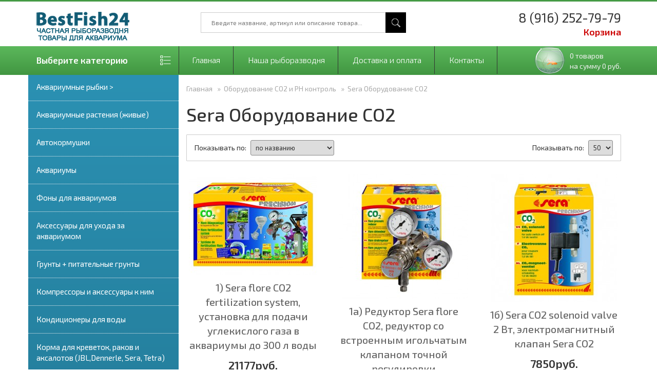

--- FILE ---
content_type: text/html; charset=UTF-8
request_url: https://bestfish24.ru/sera-oborudovanie-so2/
body_size: 14966
content:
<!DOCTYPE html>
<html lang="ru">
<head>
  <link rel="icon" type="image/png" href="/favicon/favicon-16x16.png?c=1497687250" sizes="16x16" />
    <link rel="icon" type="image/png" href="/favicon/favicon-32x32.png?t=1497687250" sizes="32x32" />
    <link rel="icon" type="image/png" href="/favicon/favicon-64x64.png?t=1497687250" sizes="64x64" />
    <link rel="icon" type="image/png" href="/favicon/favicon-96x96.png?t=1497687250" sizes="96x96" />
    <link rel="icon" type="image/png" href="/favicon/favicon-196x196.png?t=1497687250" sizes="196x196" />

    <meta charset="utf-8">
    <meta http-equiv="X-UA-Compatible" content="IE=edge">
    <meta name="viewport" content="width=device-width, initial-scale=1">
    <title>Sera Оборудование СО2 - BestFish24</title>
     
    <script type="text/javascript" src="/_build/js/jquery-1.12.4.min.js"></script>
    
    <link rel="stylesheet" href="/_build/js/bootstrap/3.3.7/css/bootstrap.min.css" />
    <link rel="stylesheet" href="/_build/js/bootstrap/3.3.7/css/bootstrap-theme.min.css" />
    <script src="/_build/js/bootstrap/3.3.7/js/bootstrap.min.js"></script>
    
    <link href="https://fonts.googleapis.com/css?family=Exo+2:100,200,300,400,500,600&subset=cyrillic" rel="stylesheet">
    
    <script type="text/javascript" src="/_build/js/cart.js"></script>
    <script type="text/javascript" src="/templates/techmart/js/script.js"></script>
    <style>body{font-family:'Exo 2', sans-serif;}.clear{clear:both;}img{max-width:100%;}.p0{padding:0;}.fixed_wrap{height:143px}.yellow_line{background:#459b45; height:3px; position:fixed; z-index:9999; width:100%; top:0;}.top{top:3px; background:#fff; height:95px; position:fixed; z-index:9999; width:100%;}.top_menu{top:90px; height:56px; position:fixed; z-index:9999; width:100%; background-image:-webkit-linear-gradient(top,#5cb85c 0,#419641 100%); background-image:-o-linear-gradient(top,#5cb85c 0,#419641 100%); background-image:-webkit-gradient(linear,left top,left bottom,from(#5cb85c),to(#419641)); background-image:linear-gradient(to bottom,#5cb85c 0,#419641 100%); filter:progid:DXImageTransform.Microsoft.gradient(startColorstr='#ff5cb85c', endColorstr='#ff419641', GradientType=0); filter:progid:DXImageTransform.Microsoft.gradient(enabled=false); background-repeat:repeat-x; border-color:#3e8f3e;}.top_menu a{color:#fff;}.top_menu a:hover{color:#fff;}.page{min-height:500px;}.page > .container{background:#fff; min-height:260px;}.footer{background:#484848;}.footer2{background:#333333;}.gray_block{padding:20px 30px; background:#fff; margin-bottom:20px;}.gray_block h2{text-align:center; font-weight:500; font-size:40px; text-transform:uppercase; margin:0; padding:10px 0 20px;}.gray_block h2 span{color:#fe9c00;}.std_btn{padding:10px 20px; text-decoration:none; font-size:14px; margin:0; display:inline-block; border:none; background:#757575; color:#fff;}.std_btn:focus{text-decoration:none; color:#fff;}.std_btn:hover{text-decoration:none; background:#fe9c00; color:#fff;}.products > .item .flags{display:block; text-align:right; float:right;}.products > .item .flags > span{}.products > .item .flags .discount_percent{background:#fe9c00; color:#fff; width:100px; height:100px; position:absolute; border-radius:50px; text-align:center; font-size:24px; font-weight:700; margin-left:-40px; margin-top:-30px; padding-top:18px;}.products > .item .flags .flag_novelty,.products > .item .flags .flag_bestseller{width:100px; height:100px; position:absolute; color:#fff; margin-left:-78px; margin-top:-12px;}.products > .item .flags .flag_novelty{background:url('/templates/techmart/images/flag_novelty.png') no-repeat right top;}.products > .item .flags .flag_bestseller{background:url('/templates/techmart/images/flag_bestseller.png') no-repeat right top;}.products{width:100%; text-align:center;}.products > .item:last-child{margin-right:0;}.products > .item:nth-child(3n){margin-right:0;}.products > .item{display:inline-block; width:260px; max-width:100%; margin:0 30px 35px 0; vertical-align:top; text-align:left; background:#fff; padding:5px 5px 0 5px; overflow-x:hidden;}.products > .item > a.title{text-decoration:none; color:#051945; display:block; text-align:center; font-size:15px;}.products > .item > a.title:hover{color:#4a4a4a; text-decoration:none;}.products > .item .p_name{font-size:20px; font-weight:500; color:#666;}.products > .item > a.title img{max-width:100%; margin-bottom:10px;}.products > .item .pic{display:block;}.products > .item .in_stock{text-align:center; text-transform:uppercase; font-size:14px; color:#ccc; margin:4px 0 0 0;}.products > .item .price{color:#333; font-size:22px; margin:10px 0; font-weight:700; text-align:center;}.products > .item .price span{color:#333; font-size:22px; float:right; font-weight:700;}.products > .item .price_s{text-align:left;}.products > .item .price s{color:#bbbbbb; font-size:14px; font-weight:400;}.products > .item ._buttons{white-space:nowrap; margin-left:-10px;}.products > .item ._buttons a{padding:10px 5px; border:none; text-align:center; background:#051945; color:#f0f0f0; font-size:13px; text-decoration:none; font-weight:300; margin:0; width:136px; display:inline-block;}.products > .item ._buttons a:hover{text-decoration:none;}.products > .item ._buttons ._one_click{background:#757575;}.products > .item ._buttons ._to_cart{background:#fe9c00; margin-left:-5px;}.products > .item ._buttons ._one_click:hover{color:#fe9c00;}.products > .item ._buttons ._to_cart:hover{color:#111;}.products > .item ._to_product{float:right; padding:3px 12px; background:#051945; border:none; color:#f0f0f0; font-size:14px; text-decoration:none; margin-top:5px; font-weight:700;}.products > .item ._to_product:hover{background:#fc5e3b; text-decoration:none; color:#fff;}._one_click_form{}._one_click_form h3{font-size:20px; color:#051945; margin:0; padding:0;}._one_click_form label{display:block; margin-top:20px; margin-bottom:0; padding-bottom:0; font-size:14px; font-weight:700;}._one_click_form input, ._one_click_form textarea{width:100%; border:1px solid #ccc; padding:4px 6px; border-radius:4px; color:#333; font-size:14px; box-sizing:border-box;}._one_click_form textarea{min-height:50px !important;}.sd_page_news_list{}.sd_page_news_list .news_item{margin-bottom:20px; border-bottom:1px solid #ccc; padding-bottom:20px;}.sd_page_news_list .news_item .photo{float:left; margin:0 5px 5px 0;}.sd_page_news_list .news_item .photo a img{max-width:260px;}.sd_page_news_list .news_item .title{font-size:16px;}.sd_page_news_list .news_item .text{font-size:13px; color:#777;}.sd_page_news_list .nothing{}.sd_page_news_list .clear{clear:both;}.breadcrumbs{margin:20px 0;}.breadcrumbs > span{font-size:14px; color:#aaa;}.breadcrumbs > span > a{font-size:14px; color:#aaa;}.breadcrumbs > span > a span{}.tune_block{padding:10px 15px; margin:20px 0; -webkit-border-radius:1px; -moz-border-radius:1px; border-radius:1px; border:1px solid #ccc; display:block; background:#fff;}.tune_block .count_block{float:right;}.tune_block .count_block span{font-size:14px; color:#333; font-weight:400; margin-right:5px;}.tune_block .sort_block{}.tune_block .sort_block span{font-size:14px; color:#333; font-weight:400; margin-right:5px;}.tune_block select{font-size:13px; padding:5px; -webkit-border-radius:1px; -moz-border-radius:1px; border-radius:3px; border:1px solid #888;}.pagination{padding:10px; margin:20px 0; text-align:center; -webkit-border-radius:3px; -moz-border-radius:3px; border-radius:3px; border:1px solid #ccc; display:block;}.pagination a{display:inline-block; vertical-align:top; padding:3px 8px; text-decoration:none; -webkit-border-radius:3px; -moz-border-radius:3px; border-radius:3px; margin:0 3px; border:1px solid #ccc; background:#f4f4f4; color:#6c6c6c; font-size:13px;}.pagination a:hover{background:#333; color:#fff;}.pagination a.active{background:#333; color:#fff; border-color:#000; font-size:13px;}.logo{display:inline-block; margin:20px 20px 18px 0; text-decoration:none;}.logo img{border:none; max-width:100%; max-height:200px;}.logo span{font-weight:bold;}.top_search_block{padding:9px 0 0 0; text-align:right; max-width:400px; margin:12px auto 10px auto; white-space:nowrap;}.top_search_block input{border:1px solid #ccc; font-size:12px; padding:10px 20px; color:#666; width:100%; height:40px;}.top_search_block button{border:none; background:url('/templates/techmart/images/search.png') no-repeat center center #000; font-size:14px; padding:3px 14px; width:40px; height:40px; display:inline-block; position:absolute; margin-left:-40px;}.top_phone{font-size:25px; padding:25px 0; text-align:right;}.category_title{background:url('/templates/techmart/images/category.png') no-repeat right 15px center transparent; padding:15px 15px; color:#fff; font-size:17px; font-weight:700;}.top_cart{float:right; display:block; background:url('/uploads/content/lg_16209.png') no-repeat left 0px center; padding:9px 0px 5px 69px; text-align:left; margin:0; float:right; cursor:pointer;}.top_cart a{text-decoration:none; font-size:14px; display:inline-block; color:#f0f0f0; text-decoration:none;}.top_cart a:hover{color:#fff; text-decoration:none;}.top_cart span{color:#f0f0f0;}.ui_menu_in_top{display:inline-block; margin:0 0 0 -15px;}.ui_menu_in_top a{display:inline-block; padding:16px 25px; text-decoration:none; color:#fff; margin:0; font-weight:300; font-size:16px; border-right:1px solid #333;}.ui_menu_in_top a:first-child{border-left:1px solid #333;}.ui_menu_in_top a:hover,.ui_menu_in_top a.active{text-decoration:none; background-color:#419641; background-position:0 -15px;}.categories{border-bottom:1px solid #fe9c00; padding-bottom:1px; background-image:-webkit-linear-gradient(top,#14527a 0,#195d74 100%); background-image:-o-linear-gradient(top,#2b91b3 0,#195d74 100%); background-image:-webkit-gradient(linear,left top,left bottom,from(#2b91b3),to(#195d74)); background-image:linear-gradient(to bottom,#2b91b3 0,#195d74 100%); filter:progid:DXImageTransform.Microsoft.gradient(startColorstr='#2b91b3', endColorstr='#ff265a88', GradientType=0); filter:progid:DXImageTransform.Microsoft.gradient(enabled=false); background-repeat:repeat-x;}.categories > ul{margin:0; padding:0;}.categories > ul > li{}.categories > ul > li a{color:#fff; font-size:15px; padding:16px 16px; display:block; border-bottom:1px dotted #f5f5f5;}.categories > ul > li a.active{border-left:1px solid #1462c5; font-weight:700;}.categories > ul > li a .glyphicon{margin:0px 5px 0 0; top:2px;}.categories li{display:block;}.categories a:hover{background:#f0f0f0; text-decoration:none; color:#333;}.categories a:active{text-decoration:none;}.categories a:focus{text-decoration:none;}.categories a.active{}.categories > ul > li ul{margin:0; padding:0; border-left:1px solid #777;}.categories > ul > li ul li{margin-left:10px;}.categories > ul > li ul li{color:#666; font-size:13px; padding:0px 5px; display:block;}.categories > ul > li ul li a{padding:7px 5px; border-left:1px solid #ffffff;}.sb_block{margin:10px 0 10px 0; padding:20px; background-image:-webkit-linear-gradient(top,#2b91b3 0,#195d74 100%); background-image:-o-linear-gradient(top,#2b91b3 0,#195d74 100%); background-image:-webkit-gradient(linear,left top,left bottom,from(#2b91b3),to(#195d74)); background-image:linear-gradient(to bottom,#2b91b3 0,#195d74 100%); filter:progid:DXImageTransform.Microsoft.gradient(startColorstr='#2b91b3', endColorstr='#ff265a88', GradientType=0); filter:progid:DXImageTransform.Microsoft.gradient(enabled=false); background-repeat:repeat-x;}.sb_block > h3{margin:0 0 10px 0; font-size:25px; font-weight:600; text-transform:uppercase; color:#eee;}.sb_block > div a{display:inline-block; margin:5px 5px 0 0; color:#aaa; font-size:14px; padding:5px 10px; border:1px solid #e9e9e9;}.sb_block > div a:hover{border:1px solid #fff; color:#fff; text-decoration:none;}.logo_footer{display:inline-block; margin:20px 20px 20px 0; text-decoration:none;}.logo_footer img{border:none; max-width:300px; max-height:200px; max-width:100%;}.footer_menu1{display:inline-block;}.footer_menu1 a{display:inline-block; padding:25px 20px; text-decoration:none; color:#ccc; font-size:16px;}.footer_menu1 a:hover{text-decoration:none; color:#fff;}.footer_menu1 a.active{text-decoration:none;}.footer_menu1 a:active{text-decoration:none;}@media only screen and (max-width: 1200px){ .fixed_wrap{display:none;}.yellow_line{position:static;}.top{position:static; min-height:95px; height:auto;}.top_menu{position:static; min-height:56px; height:auto;}.ui_menu_in_top a:nth-child(2){display:none;}}@media only screen and (max-width: 768px){ img{max-width:100% !important;} body > .top{text-align:center !important;} body > .top_menu{text-align:center !important;} .auth_top_menu{text-align:center !important; float:none !important;} .top_cart{float:none !important; display:inline-block;} .top_search_block{float:none !important; padding-bottom:10px !important;} input, textarea, select{max-width:100% !important;} table.fields_delivery td.cost, table.fields_payment td.cost{padding:0;min-width:0;} .show_order_details tr td{display:block; width:auto;} .footer *{text-align:center; float:none;} .footer2 *{text-align:center; float:none;} .footer_phone{margin:0 auto; margin-bottom:20px; text-align:left;} .sd_slider_outer{display:none;}}@media only screen and (max-width: 600px){ table.cart{display:block !important;} table.cart thead,table.cart tr,table.cart tbody{display:block !important;} table.cart th, table.cart td{display:inline-block !important;} table.cart tbody tr{border-bottom:2px solid #ccc;} table.show_order{display:block !important;} table.show_order thead,table.show_order tr,table.show_order tbody{display:block !important;} table.show_order th, table.show_order td{display:inline-block !important;} table.show_order tbody tr{border-bottom:2px solid #ccc;} .gray_block h2{font-size:30px;}}@media only screen and (max-width: 460px){ .top_search_block span{display:block !important; margin-bottom:5px;} .order_user_info td{display:block; border:none;} .order_user_info td:first-child{padding-bottom:0;} .order_user_info td:last-child{padding-top:0;} .gray_block h2{font-size:20px;}}</style>
    <link href="/add_styles.css?x=12" rel="stylesheet">
<link rel="stylesheet" href="/_build/js/sdobox/sdobox.css?t=1751937256">
<script src="/_build/js/sdobox/sdobox.js?t=1751937256"></script>
<script type="text/javascript">var _CURRENCY_ = 'руб.';</script>
</head>
<body>
    <div class="fixed_wrap hidden-xs"></div>
    <div class="yellow_line hidden-xs"></div>

	<nav class="navbar navbar-default hidden-sm hidden-md hidden-lg" style="margin-bottom:0;">
  <div class="container-fluid">
    <div class="navbar-header">
        
      <a class="navbar-brand" href="/" style="padding:2px 5px 2px 0px;"><img src="/uploads/logo.png?t=1497752541" style="max-height:100%;" /></a>
        
      <a href="/cart" id="mobile-cart-btn"><img src="/_build/images/cart1.png" alt="Корзина" /></a>
      
      <button type="button" class="navbar-toggle collapsed" data-toggle="collapse" data-target="#bs-example-navbar-collapse-1" aria-expanded="false" style="margin-right: 0;">
        <span style="display:inline-block;vertical-align:middle;padding-right:5px;">Меню</span>
        <span style="display:inline-block;vertical-align:middle">
        <span class="sr-only">Навигация</span>
        <span class="icon-bar"></span>
        <span class="icon-bar"></span>
        <span class="icon-bar"></span>
        </span>
      </button>
      
      
    </div>

    <div class="collapse navbar-collapse" id="bs-example-navbar-collapse-1">
        <p style="text-align:center;padding: 15px 0 5px;font-size:16px;">8 (916) 252-79-79</p>
      <form class="navbar-form navbar-left" action="/search/" method="get">
        <div class="form-group">
          <input type="text" class="form-control" placeholder="Поиск по сайту" name="search_txt" />
        </div>
        <button type="submit" class="btn btn-default">Поиск</button>
      </form>
      <ul class="nav navbar-nav">
        <li><a href="/">Главная</a></li>
      <li class="dropdown">
          <a href="#" class="dropdown-toggle" data-toggle="dropdown" role="button" aria-haspopup="true" aria-expanded="false" style="font-weight:700;font-size:16px;">Категории <span class="caret"></span></a>
          <ul class="dropdown-menu">
<li class="dropdown3751" style="max-width:100%;white-space:nowrap;"><a href="/akvariumnye-rybki/">Аквариумные рыбки ></a></li>
<li style="max-width:100%;white-space:nowrap;"><a href="/akvariumnye-rasteniya-jivye/">Аквариумные растения (живые)</a></li>
<li class="dropdown3996" style="max-width:100%;white-space:nowrap;"><a href="/--kormushki/">Автокормушки</a></li>
<li class="dropdown4009" style="max-width:100%;white-space:nowrap;"><a href="/akvariumy/">Аквариумы</a></li>
<li class="dropdown4461" style="max-width:100%;white-space:nowrap;"><a href="/fony-dlya-akvariumov/">Фоны для аквариумов</a></li>
<li class="dropdown3995" style="max-width:100%;white-space:nowrap;"><a href="/--aksessuary-dlya-uhoda-za-akvariumom/">Аксессуары для ухода за аквариумом</a></li>
<li class="dropdown4253" style="max-width:100%;white-space:nowrap;"><a href="/grunt-graviy-pesok-i-dobavki/">Грунты + питательные грунты</a></li>
<li class="dropdown3757" style="max-width:100%;white-space:nowrap;"><a href="/kompresora/">Компрессоры и аксессуары к ним</a></li>
<li class="dropdown3957" style="max-width:100%;white-space:nowrap;"><a href="/-vodopodgotovka-i-uhod/">Кондиционеры для воды</a></li>
<li style="max-width:100%;white-space:nowrap;"><a href="/dlya-bespozvonochnyh/">Корма для креветок, раков и аксалотов (JBL,Dennerle, Sera, Tetra)</a></li>
<li style="max-width:100%;white-space:nowrap;"><a href="/korma-dlya-rybok-zamorojennye-/">Корма для рыбок (замороженные)</a></li>
<li class="dropdown3945" style="max-width:100%;white-space:nowrap;"><a href="/korma/">Корма для рыбок (сухие)</a></li>
<li class="dropdown3960" style="max-width:100%;white-space:nowrap;"><a href="/lekarstva-dlya-lecheniya-ryb/">Лекарства для лечения рыб</a></li>
<li class="dropdown4281" style="max-width:100%;white-space:nowrap;"><a href="/nagrevateli-dlya-vody-aquael-jbl-eheim-tetra-sera-fluval/">Нагреватели + термокабели + термометры для аквариумов</a></li>
<li class="dropdown3941" style="max-width:100%;white-space:nowrap;"><a href="/nano-akvaristika/">Нано аквариумистика</a></li>
<li class="dropdown3972" style="max-width:100%;white-space:nowrap;"><a href="/-oborudovanie-so2/">Оборудование СО2 и PH контроль</a></li>
<li class="dropdown3977" style="max-width:100%;white-space:nowrap;"><a href="/--osveschenie/">Освещение</a></li>
<li class="dropdown3758" style="max-width:100%;white-space:nowrap;"><a href="/ohladiteli-vody/">Охладители воды для аквариумов</a></li>
<li class="dropdown3988" style="max-width:100%;white-space:nowrap;"><a href="/osmos-oborudovanie/">Осмос оборудование</a></li>
<li class="dropdown3930" style="max-width:100%;white-space:nowrap;"><a href="/raznoe/">Разное</a></li>
<li class="dropdown3986" style="max-width:100%;white-space:nowrap;"><a href="/--sterilizatory/">Стерилизаторы</a></li>
<li class="dropdown4175" style="max-width:100%;white-space:nowrap;"><a href="/jbl-uhod-i-podgotovka/">Тесты для воды</a></li>
<li class="dropdown3918" style="max-width:100%;white-space:nowrap;"><a href="/filtry-dlya-akvariumov/">Фильтры для аквариумов</a></li>
<li class="dropdown4025" style="max-width:100%;white-space:nowrap;"><a href="/zapchasti-dlya-filtrov/">Запчасти для фильтров</a></li>
<li class="dropdown4403" style="max-width:100%;white-space:nowrap;"><a href="/jbl-pompy/">Помпы</a></li>
<li class="dropdown4425" style="max-width:100%;white-space:nowrap;"><a href="/udobreniya-dlya-rasteniy/">Удобрения для растений</a></li>
<li class="dropdown4193" style="max-width:100%;white-space:nowrap;"><a href="/udalit/">Товары для террариумов</a></li>
<li class="dropdown4002" style="max-width:100%;white-space:nowrap;"><a href="/--tovary-dlya-pruda/">Товары для пруда</a></li>
<li style="max-width:100%;white-space:nowrap;"><a href="/silikon-kley/">Силикон, клей</a></li>
</ul>

      </li> 
      
        <li><hr /></li>
        <li><a href="/cart/">Корзина</a></li>
        <li><a href="/ryborazvodnya/">Наша рыборазводня</a></li>
        <li><a href="/dostavka-zakaza/">Доставка и оплата</a></li>
        <li><a href="/contacts/">Контакты</a></li>
        
      
        
      </ul>
    </div>
  </div>
</nav>

    <div class="top hidden-xs">
        <div class="container">
            <div class="row">
                <div class="col-sm-3">
                  	<a class="logo" href="/">
      <img src="https://bestfish24.ru/uploads/logo.png?t=1751937256" alt="bestfish24.ru" />
</a>
                </div>
                <div class="col-sm-5">
                    <div class="top_search_block">
    <form action="/search/" method="get">
      <input type="text" name="search_txt" value="" placeholder="Введите название, артикул или описание товара...">
      <button></button>
    </form>
</div>
                </div>
                <div class="col-sm-4" style="padding-left: 0;">
                  	<div class="top_phone" style="line-height: 13px;">
    8 (916) 252-79-79
    <div><a style="color: #cc0000; display: block;  margin-top: 15px;font-size: 18px;font-weight:700" href="/cart">Корзина</a></div>
</div>
                </div>
            </div>
        </div>
    </div>

    <div class="top_menu hidden-xs">
        <div class="container">
            <div class="row">
                <div class="col-md-3 p0">
                  	<div class="category_title hidden-sm hidden-xs">
    Выберите категорию
</div>
                </div>
                <div class="col-md-9">
                    <span class="top_cart" onclick="location.href='/cart/'">
    <a href="/cart/" class="_cart_status">Корзина: пустая</a>
</span><div class="ui_menu_in_top">
       <a href="/">Главная</a>
       <a href="/ryborazvodnya/">Наша рыборазводня</a>
       <a href="/dostavka-zakaza/">Доставка и оплата</a>
       <a href="/contacts/">Контакты</a>
</div>
                </div>
            </div>
        </div>
    </div>

    <div class="page">
        <div class="container">
            <div class="row">
                <div class="col-sm-3 sidebar p0  hidden-xs">
                  	<div class="categories">
<ul>
<li>
	<a href="/akvariumnye-rybki/">Аквариумные рыбки ></a>
		<ul>
<li>
	<a href="/tsihlidy/">Цихлиды</a>
		<ul>
<li>
	<a href="/aziatskie-tsihlidy/">Азиатские Цихлиды</a>
</li>
<li>
	<a href="/amerikanskie-tsihlidy/">Американские Цихлиды</a>
</li>
<li>
	<a href="/afrikanskie-tsihlidy/">Африканские Цихлиды</a>
		<ul>
<li>
	<a href="/malaviyskie-tsihlidy/">Цихлиды озера Малави</a>
</li>
<li>
	<a href="/tsihlidy-ozera-viktoriya/">Цихлиды озера Виктория</a>
</li>
<li>
	<a href="/tsihlidy-ozera-tanganika/">Цихлиды озера Таньганика</a>
</li>
<li>
	<a href="/hromisy/">Хромисы</a>
</li>
		</ul>
</li>
		</ul>
</li>
<li>
	<a href="/barbusy/">Барбусы</a>
</li>
<li>
	<a href="/vyunovye-rybki-botsii/">Вьюновые рыбки (Боции)</a>
</li>
<li>
	<a href="/glo-rybki-flyuristsentaya/">ГЛО рыбки (флуоресцентные)</a>
		<ul>
<li>
	<a href="/barbusy-glo/">Барбусы гло</a>
</li>
<li>
	<a href="/danio-glo/">Данио гло</a>
</li>
<li>
	<a href="/ternetsii-glo/">Тернеции гло</a>
</li>
		</ul>
</li>
<li>
	<a href="/jivorodyaschie-rybki/">Живородящие рыбки</a>
		<ul>
<li>
	<a href="/guppi/">Гуппи</a>
</li>
<li>
	<a href="/mechenostsy/">Меченосцы</a>
</li>
<li>
	<a href="/maleneziya/">Моллинезии</a>
</li>
<li>
	<a href="/pitsiliya/">Пецилия</a>
</li>
		</ul>
</li>
<li>
	<a href="/zolotye-rybki/">Золотые Рыбки</a>
</li>
<li>
	<a href="/kalamaiht/">Каламоихт</a>
</li>
<li>
	<a href="/labirintovye-ryby/">Лабиринтовые рыбы</a>
		<ul>
<li>
	<a href="/gurami/">Гурами</a>
</li>
<li>
	<a href="/lyaliusy/">Лялиусы</a>
</li>
<li>
	<a href="/petushki/">Петушки</a>
</li>
		</ul>
</li>
<li>
	<a href="/liniatus-zolotoy/">Линеатус Золотой</a>
</li>
<li>
	<a href="/metinis/">Метинис</a>
</li>
<li>
	<a href="/popugay-tsihlozoma-gibridnaya/">Рыбки Попугаи</a>
</li>
<li>
	<a href="/radujnitsy/">Радужницы</a>
</li>
<li>
	<a href="/skalyarii/">Скалярии</a>
</li>
<li>
	<a href="/somy/">Сомы</a>
		<ul>
<li>
	<a href="/koridoras/">Коридорасы</a>
</li>
<li>
	<a href="/somiki/">Сомики</a>
</li>
		</ul>
</li>
<li>
	<a href="/somy-antsitrusy/">Сомы Анцитрусы</a>
</li>
<li>
	<a href="/flover-horn/">Фловер Хорн</a>
</li>
<li>
	<a href="/haratsinovy-rybki-danio-i-razbory/">Харациновые рыбки (Данио и Расборы)</a>
</li>
		</ul>
</li>
<li>
	<a href="/akvariumnye-rasteniya-jivye/">Аквариумные растения (живые)</a>
</li>
<li>
	<a href="/--kormushki/">Автокормушки</a>
		<ul>
<li>
	<a href="/jbl-kormushki1/">JBL Кормушки</a>
</li>
<li>
	<a href="/eheim-kormushki/">EHEIM кормушки</a>
</li>
<li>
	<a href="/juwel-kormushki/">JUWEL кормушки</a>
</li>
<li>
	<a href="/aqua-pro-kormushki/">Aqua Pro кормушки</a>
</li>
<li>
	<a href="/hagen-kormushki/">Hagen кормушки</a>
</li>
<li>
	<a href="/hailea-kormushki/">Hailea кормушки</a>
</li>
<li>
	<a href="/hydor-kormushki/">Hydor кормушки</a>
</li>
<li>
	<a href="/prime-kormushki/">Prime кормушки</a>
</li>
<li>
	<a href="/sera-kormushki/">Sera кормушки</a>
</li>
<li>
	<a href="/tetra-kormushki/">Tetra кормушки</a>
</li>
		</ul>
</li>
<li>
	<a href="/akvariumy/">Аквариумы</a>
		<ul>
<li>
	<a href="/ada-akvariumy/">ADA аквариумы и тумбы</a>
</li>
<li>
	<a href="/sera-akvariumy-i-tumby/">Sera аквариумы и тумбы</a>
</li>
<li>
	<a href="/tetra-akvariumy-i-tumby/">Tetra аквариумы и тумбы</a>
</li>
<li>
	<a href="/aquael-akvariumy-i-tumby/">Aquael аквариумы и тумбы</a>
</li>
<li>
	<a href="/eheim-akvariumy-i-tumby/">Eheim аквариумы и тумбы</a>
</li>
<li>
	<a href="/hagen-akvariumy-i-tumby/">Hagen аквариумы и тумбы</a>
</li>
<li>
	<a href="/dennerle-nano-akvariumy-i-komplekty/">Dennerle Нано аквариумы и комплекты</a>
</li>
<li>
	<a href="/akvariumy-ferplast/">Ferplast Аквариумы</a>
</li>
<li>
	<a href="/juwel-akvarium/">JUWEL аквариумы</a>
		<ul>
<li>
	<a href="/akvariumy-juwel-rio/">Аквариумы Juwel Rio</a>
</li>
<li>
	<a href="/akvariumy-juwel-vision/">Аквариумы Juwel Vision</a>
</li>
<li>
	<a href="/akvariumy-juwel-vio/">Аквариумы Juwel Vio</a>
</li>
<li>
	<a href="/akvariumy-juwel-trigon/">Аквариумы Juwel Trigon</a>
</li>
<li>
	<a href="/akvariumy-juwel-lido/">Аквариумы Juwel Lido</a>
</li>
<li>
	<a href="/akvariumy-juwel-primo/">Аквариумы Juwel Primo</a>
</li>
		</ul>
</li>
<li>
	<a href="/praim-akvariumy/">PRIME аквариумы</a>
</li>
		</ul>
</li>
<li>
	<a href="/fony-dlya-akvariumov/">Фоны для аквариумов</a>
		<ul>
<li>
	<a href="/juwel-fony-dlya-akvariumov/">JUWEL фоны для аквариумов</a>
</li>
		</ul>
</li>
<li>
	<a href="/--aksessuary-dlya-uhoda-za-akvariumom/">Аксессуары для ухода за аквариумом</a>
		<ul>
<li>
	<a href="/aksessuary-dlya-uhoda-jbl/">Аксессуары для ухода JBL</a>
		<ul>
<li>
	<a href="/jbl-kultivirovanie-artemii/">JBL Культивирование артемии</a>
</li>
<li>
	<a href="/jbl-shlangi/">JBL Шланги</a>
</li>
<li>
	<a href="/jbl-sachki/">JBL Сачки</a>
</li>
<li>
	<a href="/jbl-skrebki/">JBL Скребки и лезвия</a>
</li>
<li>
	<a href="/jbl-poleznye-prinadlejnosti/">JBL Полезные принадлежности</a>
</li>
<li>
	<a href="/jbl-zapasnye-chasti-dlya-uhoda/">JBL Запасные части для ухода</a>
</li>
		</ul>
</li>
<li>
	<a href="/aksessuary-dlya-uhoda-ada/">Аксессуары для ухода ADA</a>
		<ul>
<li>
	<a href="/ada-truby-podayuschiezabornye/">ADA Трубы подающие/заборные</a>
</li>
<li>
	<a href="/ada-shlangi/">ADA Шланги</a>
</li>
<li>
	<a href="/ada-instrumenty-dlya-obslujivaniya/">ADA Инструменты для обслуживания</a>
</li>
<li>
	<a href="/ada-raznoe/">ADA Разное</a>
</li>
		</ul>
</li>
<li>
	<a href="/aksessuary-dlya-uhoda-dennerle/">Аксессуары для ухода Dennerle</a>
		<ul>
<li>
	<a href="/dennerle-poleznyy-instrumentariy-/">Dennerle Полезный инструментарий</a>
</li>
		</ul>
</li>
<li>
	<a href="/aksessuary-dlya-uhoda-sera-/">Аксессуары для ухода Sera</a>
</li>
<li>
	<a href="/aksessuary-dlya-uhoda-ista/">Аксессуары для ухода ISTA</a>
</li>
<li>
	<a href="/aksessuary-dlya-uhoda-hagen/">Аксессуары для ухода Hagen</a>
</li>
<li>
	<a href="/aksessuary-dlya-uhoda-tetra/">Аксессуары для ухода Tetra</a>
</li>
<li>
	<a href="/aksessuary-dlya-uhoda-eheim-/">Аксессуары для ухода EHEIM</a>
</li>
<li>
	<a href="/aksessuary-dlya-uhoda-juwel/">Аксессуары для ухода JUWEL</a>
</li>
<li>
	<a href="/aksessuary-dlya-uhoda-aquael/">Аксессуары для ухода AQUAEL</a>
</li>
<li>
	<a href="/aksessuary-dlya-uhoda-naribo/">Аксессуары для ухода NARIBO</a>
</li>
		</ul>
</li>
<li>
	<a href="/grunt-graviy-pesok-i-dobavki/">Грунты + питательные грунты</a>
		<ul>
<li>
	<a href="/ada-sistema-substratov/">ADA Питательные грунты и субстраты + Добавки для субстратов</a>
</li>
<li>
	<a href="/ada-dekorativnye-gruntydobavki-dlya-substratov/">ADA Декоративные грунты и пески</a>
</li>
<li>
	<a href="/grunty-dennerle/">Dennerle грунты + питательные грунты</a>
</li>
<li>
	<a href="/jbl-grunty/">JBL грунты + питательные грунты</a>
</li>
<li>
	<a href="/grunty-udeco/">UDeco грунты</a>
</li>
<li>
	<a href="/fluval-hagen-/">FLUVAL ( HAGEN) грунты+удобрения</a>
</li>
<li>
	<a href="/tetra-pitatelnye-grunty-i-substraty/">Tetra питательные грунты и субстраты</a>
</li>
<li>
	<a href="/aquael-grunty/">AQUAEL грунты</a>
</li>
<li>
	<a href="/-aquabalance-pitatelnyy-substrat-bazovyy-substrat/">Aquabalance питательный субстрат+ базовый субстрат</a>
</li>
<li>
	<a href="/sera-pitatelnye-grunty/">Sera Питательные грунты</a>
</li>
<li>
	<a href="/ista-pitatelnye-grunty-substraty-/">ISTA Питательные субстраты</a>
</li>
<li>
	<a href="/prodibio-grunty-pitatelnye-grunty/">PRODIBIO грунты+ питательные грунты</a>
</li>
		</ul>
</li>
<li>
	<a href="/kompresora/">Компрессоры и аксессуары к ним</a>
		<ul>
<li>
	<a href="/-dekor-dlya-akvariuma/">Декор и аксессуары для аквариума</a>
		<ul>
<li>
	<a href="/koryagi-naturalnye/">Коряги</a>
		<ul>
<li>
	<a href="/jbl-koryagi/">JBL Коряги</a>
</li>
<li>
	<a href="/udeco-koryagi-naturalnye/">UDeco Коряги натуральные</a>
</li>
<li>
	<a href="/artuniq-koryagi/">ArtUniq Коряги</a>
</li>
		</ul>
</li>
<li>
	<a href="/kamni-naturalnye/">Камни</a>
		<ul>
<li>
	<a href="/artuniq-iskusstvennye-kamni/">ArtUniq Искусственные камни</a>
</li>
<li>
	<a href="/udeco-kamni-naturalnye/">UDeco Камни натуральные</a>
</li>
		</ul>
</li>
<li>
	<a href="/korally-naturalnye/">Кораллы натуральные</a>
		<ul>
<li>
	<a href="/udeco-korally-naturalnye/">UDeco Кораллы натуральные</a>
</li>
		</ul>
</li>
<li>
	<a href="/rasteniya/">Растения</a>
		<ul>
<li>
	<a href="/rasteniya-iskusstvennye/">Растения искусственные</a>
		<ul>
<li>
	<a href="/artuniq-iskusstvennye-rasteniya-10-12-sm/">ArtUniq искусственные растения 10-12 см</a>
</li>
<li>
	<a href="/artuniq-iskusstvennye-rasteniya-15-sm/">ArtUniq искусственные растения 15 см</a>
</li>
<li>
	<a href="/artuniq-iskusstvennye-rasteniya-20-sm/">ArtUniq искусственные растения 20 см</a>
</li>
<li>
	<a href="/artuniq-iskusstvennye-rasteniya-20-40-sm/">ArtUniq Искусственные растения 20-40 см</a>
</li>
<li>
	<a href="/artuniq-iskusstvennye-rasteniya-35-sm/">ArtUniq Искусственные растения 35 см</a>
</li>
<li>
	<a href="/artuniq-iskusstvennye-rasteniya-60-sm/">ArtUniq Искусственные растения 60 см</a>
</li>
<li>
	<a href="/artuniq-iskusstvennye-rasteniya-kollektsiya-artefact/">ArtUniq коллекция Artefact</a>
</li>
<li>
	<a href="/artuniq-iskusstvennye-rasteniya-na-bonsae/">ArtUniq искусственные растения на бонсае</a>
</li>
<li>
	<a href="/artuniq-iskusstvennye-rasteniya-na-vetke/">ArtUniq искусственные растения на ветке</a>
</li>
<li>
	<a href="/artuniq-iskusstvennye-rasteniya-s-bambukom-20-sm/">ArtUniq искусственные растения с бамбуком 20 см</a>
</li>
<li>
	<a href="/artuniq-kompozitsii-iz-iskusstvennogo-mha/">ArtUniq Композиции из искусственного мха</a>
</li>
<li>
	<a href="/artuniq-kompozitsii-iz-iskusstvennyh-rasteniy/">ArtUniq Композиции из искусственных растений</a>
</li>
<li>
	<a href="/artuniq-nabory-iskusstvennyh-rasteniy/">ArtUniq Наборы искусственных растений</a>
</li>
		</ul>
</li>
<li>
	<a href="/rasteniya-shelkovye/">Растения шелковые</a>
		<ul>
<li>
	<a href="/artuniq-rasteniya-iz-shelka/">ArtUniq растения из шёлка</a>
</li>
		</ul>
</li>
		</ul>
</li>
<li>
	<a href="/aksessuary-dlya-akvariuma/">Аксессуары и декорации для аквариума</a>
		<ul>
<li>
	<a href="/ada-aksessuary-dlya-dizayna/">ADA Аксессуары для дизайна</a>
</li>
<li>
	<a href="/jbl-dekorativnye-elementy/">JBL Декоративные элементы</a>
</li>
<li>
	<a href="/jbl-iskusstvennye-dekoratsii/">JBL Искусственные декорации</a>
</li>
<li>
	<a href="/jbl-kley/">JBL Клей</a>
</li>
<li>
	<a href="/artuniq-iskusstvennye-dekoratsii/">ArtUniq Искусственные декорации</a>
</li>
<li>
	<a href="/artuniq-skalnye-i-gornye-kompozitsii/">ArtUniq Скальные и горные композиции</a>
</li>
<li>
	<a href="/dennerle-dekoratsii-/">Dennerle Декорации</a>
</li>
<li>
	<a href="/seachem-kley-dlya-korallov-/">Seachem клей для кораллов</a>
</li>
		</ul>
</li>
		</ul>
</li>
<li>
	<a href="/jbl-zapasnye-chasti-dlya-kompressora/">Aquael компрессоры и аксессуары</a>
</li>
<li>
	<a href="/exeim-kompressor-/">Eheim компрессоры и аксессуары</a>
</li>
<li>
	<a href="/jbl-kompressory/">JBL компрессоры и аксессуары</a>
</li>
<li>
	<a href="/schego-kompressor/">Schego компрессоры и аксессуары</a>
</li>
<li>
	<a href="/sera-kompressory-i-aksessuary/">Sera компрессоры и аксессуары</a>
</li>
<li>
	<a href="/tetra-kompressory-i-aksessuary/">Tetra компрессоры и аксессуары</a>
</li>
<li>
	<a href="/hagen-kompressory-i-aksesuary/">Hagen компрессоры и аксеcсуары</a>
</li>
<li>
	<a href="/prime-kompressory-i-akscesuary/">Prime компрессоры и акcесcуары</a>
</li>
<li>
	<a href="/aqua-medic-kompressory-i-aksessuary/">Aqua Medic компрессоры и аксессуары</a>
</li>
<li>
	<a href="/hopar-kompressory-i-aksessuary/">Hopar компрессоры и аксессуары</a>
</li>
<li>
	<a href="/xilong-kompressory-i-aksessuary/">Xilong компрессоры и аксессуары</a>
</li>
<li>
	<a href="/sicce-kompressory-i-aksessuary/">SICCE компрессоры и аксессуары</a>
</li>
<li>
	<a href="/hailea-kompressory-i-aksessuary-k-nim/">Hailea компрессоры и аксессуары к ним</a>
</li>
<li>
	<a href="/sea-star-kompressory/">SEA STAR компрессоры</a>
</li>
<li>
	<a href="/naribo-kompressory-i-aksessuary/">Naribo компрессоры и аксессуары</a>
</li>
<li>
	<a href="/atman-kompressory-i-aksessuary/">Atman компрессоры и аксессуары</a>
</li>
		</ul>
</li>
<li>
	<a href="/-vodopodgotovka-i-uhod/">Кондиционеры для воды</a>
		<ul>
<li>
	<a href="/presnovodnyy-akvarium/">Пресноводный аквариум</a>
		<ul>
<li>
	<a href="/jbl-uhod-i-vodopodgotovka-za-presnovodnym-akvariumom/">JBL кондиционеры для воды</a>
</li>
<li>
	<a href="/dennerle-vodopodgotovka-/">Dennerle кондиционеры для воды</a>
</li>
<li>
	<a href="/sera-konditsionery-dlya-vody/">Sera кондиционеры для воды</a>
</li>
<li>
	<a href="/tetra-konditsionery-dlya-vody/">Tetra кондиционеры для воды</a>
</li>
<li>
	<a href="/ada-konditsionery-dlya-vody/">ADA кондиционеры для воды</a>
</li>
<li>
	<a href="/aquabalance-konditsionery/">Aquabalance кондиционеры</a>
</li>
<li>
	<a href="/prodibio-konditsionery-dlya-vody/">PRODIBIO кондиционеры для воды</a>
</li>
<li>
	<a href="/ista-konditsionery-dlya-vody/">ISTA кондиционеры для воды</a>
</li>
<li>
	<a href="/vladox-konditsionery-dlya-vody/">VladOx кондиционеры для воды</a>
</li>
<li>
	<a href="/seachem-konditsionery-dlya-vody/">Seachem кондиционеры для воды</a>
</li>
<li>
	<a href="/zoolink-konditsionery-dlya-vody/">Zoolink Кондиционеры для воды</a>
</li>
		</ul>
</li>
<li>
	<a href="/morskoy-akvarium/">Морской аквариум</a>
		<ul>
<li>
	<a href="/jbl-uhod-i-vodopodgotovka-za-morskim-akvariumom/">JBL Уход и водоподготовка за морским аквариумом</a>
</li>
<li>
	<a href="/sera-konditsionery-i-dobavki-dlya-morskogo-akvariuma/">Sera кондиционеры и добавки для морского аквариума</a>
</li>
<li>
	<a href="/red-sea-konditsionery-sol/">RED SEA кондиционеры (Соль)</a>
</li>
		</ul>
</li>
		</ul>
</li>
<li>
	<a href="/dlya-bespozvonochnyh/">Корма для креветок, раков и аксалотов (JBL,Dennerle, Sera, Tetra)</a>
</li>
<li>
	<a href="/korma-dlya-rybok-zamorojennye-/">Корма для рыбок (замороженные)</a>
</li>
<li>
	<a href="/korma/">Корма для рыбок (сухие)</a>
		<ul>
<li>
	<a href="/dlya-vseh-ryb/">Основной корм для всех рыб</a>
		<ul>
<li>
	<a href="/sera-dlya-vseh-ryb/">Sera основной корм для всех рыб</a>
</li>
<li>
	<a href="/jbl-korm-dlya-vseh-ryb/">JBL основной корм для всех рыб</a>
</li>
<li>
	<a href="/tetra-osnovnye-korma/">Tetra основной корм для всех рыб</a>
</li>
		</ul>
</li>
<li>
	<a href="/dlya-rastitelnoyadnyh/">Корма для гуппи и других растительноядных (JBL, Tetra, Sera)</a>
</li>
<li>
	<a href="/tabletirovannyy-korm/">Корма для донных рыб (сомов, коридоросов, боций и присосок)</a>
		<ul>
<li>
	<a href="/sera-tabletirovannyy-korm/">Sera корм для донных рыб</a>
</li>
<li>
	<a href="/jbl-tabletirovannyy-korm/">JBL корм для донных рыб</a>
</li>
<li>
	<a href="/tetra-korm-dlya-donnyh-ryb/">Tetra корм для донных рыб</a>
</li>
		</ul>
</li>
<li>
	<a href="/korm-dlya-tsihlid/">Корма для цихлид, попугаев и араван</a>
		<ul>
<li>
	<a href="/jbl-korm-dlya-tsihlid/">JBL корма для цихлид, попугаев и араван</a>
</li>
<li>
	<a href="/sera-granulirovannyy-korm/">Sera корма для цихлид, попугаев и араван</a>
</li>
<li>
	<a href="/tetra-korm-dlya-tsihlid/">Tetra корма для цихлид, попугаев и араван</a>
</li>
		</ul>
</li>
<li>
	<a href="/korm-dlya-holodnovodnyh/">Корма для золотых рыбок</a>
		<ul>
<li>
	<a href="/jbl-korm-dlya-holodnovodnyh/">JBL корм для золотых рыбок</a>
</li>
<li>
	<a href="/sera-dlya-zolotyh-rybok/">Sera корм для золотых рыбок</a>
</li>
<li>
	<a href="/tetra-dlya-zolotyh-rybok/">Tetra корм для золотых рыбок</a>
</li>
		</ul>
</li>
<li>
	<a href="/dlya-malenkih-ryb-i-malkov/">Корма для мальков и маленьких рыб (JBL, Sera, Tetra)</a>
</li>
<li>
	<a href="/korm-vyhodnogo-dnya/">Корма выходного дня (JBL, Sera, Tetra)</a>
</li>
<li>
	<a href="/dlya-morskogo-akvariuma/">Корма для морского аквариума</a>
		<ul>
<li>
	<a href="/jbl-korm-dlya-morskogo-akvariuma/">JBL корм для морского аквариума</a>
</li>
<li>
	<a href="/tetra-korm-dlya-morskogo-akvariuma/">Tetra корм для морского аквариума</a>
</li>
<li>
	<a href="/sera-korm-dlya-morskogo-akvariuma/">Sera корм для морского аквариума</a>
</li>
		</ul>
</li>
<li>
	<a href="/ada-korma/">ADA Корма</a>
</li>
<li>
	<a href="/dennerle-korma-/">Dennerle Корма</a>
</li>
		</ul>
</li>
<li>
	<a href="/lekarstva-dlya-lecheniya-ryb/">Лекарства для лечения рыб</a>
		<ul>
<li>
	<a href="/jbl-lekarstva-dlya-lecheniya-ryb/">JBL Лекарства для лечения рыб</a>
</li>
<li>
	<a href="/sera-lekarstva-dlya-lecheniya-ryb/">Sera Лекарства для лечения рыб</a>
</li>
<li>
	<a href="/tetra-lekarstva-dlya-lecheniya-ryb/">Tetra Лекарства для лечения рыб</a>
</li>
<li>
	<a href="/api-lekarstva-dlya-lecheniya-ryb/">API Лекарства для лечения рыб</a>
</li>
<li>
	<a href="/prodibio-lekarstva-dlya-lecheniya-ryb/">PRODIBIO Лекарства для лечения рыб</a>
</li>
		</ul>
</li>
<li>
	<a href="/nagrevateli-dlya-vody-aquael-jbl-eheim-tetra-sera-fluval/">Нагреватели + термокабели + термометры для аквариумов</a>
		<ul>
<li>
	<a href="/jbl-nagrevateli/">JBL нагреватели + термокабели + термометры</a>
</li>
<li>
	<a href="/dennerle-nagrevateli-i-termokabeli/">Dennerle нагреватели + термокабели + термометры</a>
</li>
<li>
	<a href="/aquael-nagrevateli/">Aquael нагреватели</a>
</li>
<li>
	<a href="/eheim-nagrevateli/">Eheim нагреватели</a>
</li>
<li>
	<a href="/tetra-nagrevateli/">Tetra нагреватели + термометры</a>
</li>
<li>
	<a href="/sera-nagrevateli/">Sera нагреватели + термокабели + термометры</a>
</li>
<li>
	<a href="/fluval-nagrevateli/">Hagen ( Fluval ) нагреватели + термометры</a>
</li>
<li>
	<a href="/juwel-nagrevateli/">JUWEL нагреватели + термометры</a>
</li>
<li>
	<a href="/sicce-nagrevateli/">SICCE нагреватели</a>
</li>
<li>
	<a href="/hydor-nagrevatelitermokabeli/">HYDOR нагреватели+термокабели</a>
</li>
<li>
	<a href="/ista-nagrevateli-protochnye-nagrevateli/">ISTA нагреватели проточные+ нагреватели</a>
</li>
		</ul>
</li>
<li>
	<a href="/nano-akvaristika/">Нано аквариумистика</a>
		<ul>
<li>
	<a href="/dennerle-nano-dekor/">Dennerle Нано Декор</a>
</li>
<li>
	<a href="/dennerle-nano-osveschenie/">Dennerle Нано Освещение</a>
</li>
<li>
	<a href="/dennerle-nano-techeniefiltratsiya/">Dennerle Нано Течение/Фильтрация</a>
</li>
		</ul>
</li>
<li>
	<a href="/-oborudovanie-so2/">Оборудование СО2 и PH контроль</a>
		<ul>
<li>
	<a href="/ada-co2-oborudovanie/">ADA CO2 Оборудование</a>
</li>
<li>
	<a href="/dennerle-oborudovanie-dlya-so2/">Dennerle Оборудование для СО2</a>
		<ul>
<li>
	<a href="/dennerle-oborudovanie-so2/">Dennerle Оборудование СО2</a>
</li>
<li>
	<a href="/dennerle-prinadlejnosti-dlya-co2/">Dennerle Принадлежности для CO2</a>
</li>
		</ul>
</li>
<li>
	<a href="/jbl-oborudovanie-so2/">JBL Оборудование для СО2</a>
		<ul>
<li>
	<a href="/jbl-sistemy-bio-co2/">JBL Системы BioCO2</a>
</li>
<li>
	<a href="/jbl-rn-kontrol-vody/">JBL рН-контроль воды</a>
</li>
<li>
	<a href="/jbl-sistemy-s-popolnyaemym-ballonom-co2/">JBL Системы с пополняемым баллоном CO2</a>
</li>
<li>
	<a href="/jbl-sistemy-so-smennym-ballonom-co2/">JBL Системы со сменным баллоном CO2</a>
</li>
<li>
	<a href="/jbl-so2-reaktory-raspyliteli/">JBL СО2-реакторы, распылители</a>
</li>
		</ul>
</li>
<li>
	<a href="/sera-oborudovanie-so2/" class="active">Sera Оборудование СО2</a>
</li>
<li>
	<a href="/aksessuary-dlya-ustanovok-co2/">Аксессуары для установок CO2</a>
		<ul>
<li>
	<a href="/ada-izdeliya-iz-stekla/">ADA Изделия из стекла</a>
</li>
<li>
	<a href="/dennerle-seriya-crystal-line-/">Dennerle Серия Crystal-Line</a>
</li>
<li>
	<a href="/dennerle-seriya-mehrweg-co10/">Dennerle Серия MEHRWEG CO10</a>
</li>
		</ul>
</li>
<li>
	<a href="/eheim-oborudovanie-so2/">EHEIM Оборудование СО2</a>
</li>
		</ul>
</li>
<li>
	<a href="/--osveschenie/">Освещение</a>
		<ul>
<li>
	<a href="/--lyuminestsentnye-lampy-t8/">Люминесцентные лампы Т8</a>
		<ul>
<li>
	<a href="/dennerlu-t8/">Люминесцентные лампы Dennerle Т8</a>
</li>
<li>
	<a href="/jbl-t8/">Люминесцентные лампы JBL Т8</a>
</li>
<li>
	<a href="/hagen-t8/">Люминесцентные лампы Hagen T8</a>
</li>
		</ul>
</li>
<li>
	<a href="/----lyuminestsentnye-lampy-t5/">Люминесцентные лампы Т5</a>
		<ul>
<li>
	<a href="/dennerle-t5/">Люминесцентные лампы Dennerle Т5</a>
</li>
<li>
	<a href="/jbl-t5/">Люминесцентные лампы JBL Т5</a>
</li>
<li>
	<a href="/hagen-t5/">Люминесцентные лампы Hagen T5</a>
</li>
<li>
	<a href="/juvel-t8/">Люминесцентные лампы Juvel Т5</a>
</li>
<li>
	<a href="/shego-sylvania-t5/">SYLVANIA лампы T5</a>
</li>
		</ul>
</li>
<li>
	<a href="/----otrajateli/">Отражатели</a>
		<ul>
<li>
	<a href="/dennerle-otrajateli-/">Dennerle Отражатели</a>
</li>
<li>
	<a href="/jbl-otrajateli/">JBL Отражатели</a>
</li>
<li>
	<a href="/juwel-otrajateli/">JUWEL Отражатели</a>
</li>
		</ul>
</li>
<li>
	<a href="/aquael-osveschenie-i-aksessuary/">AQUAEL LED освещение и аксессуары</a>
</li>
<li>
	<a href="/ada-osveschenie/">ADA LED освещение</a>
</li>
<li>
	<a href="/dennerle-svetodiodnye-svetilniki-/">Dennerle LED освещение</a>
</li>
<li>
	<a href="/tetra-osveschenie-/">TETRA LED освещение</a>
</li>
<li>
	<a href="/eheim-osveschenie/">EHEIM LED освещение</a>
</li>
<li>
	<a href="/ista-osveschenie/">ISTA LED освещение</a>
</li>
		</ul>
</li>
<li>
	<a href="/ohladiteli-vody/">Охладители воды для аквариумов</a>
		<ul>
<li>
	<a href="/jbl-ohladiteli/">JBL, Dennerle, ISTA охладители для аквариумов</a>
</li>
		</ul>
</li>
<li>
	<a href="/osmos-oborudovanie/">Осмос оборудование</a>
		<ul>
<li>
	<a href="/dennerle-osmos-oborudovanie-/">Dennerle Осмос оборудование</a>
</li>
<li>
	<a href="/jbl-osmos-oborudovanie/">JBL Осмос оборудование</a>
</li>
<li>
	<a href="/zapasnye-chasti-dlya-osmos-oborudovaniya-/">Запасные части для Осмос оборудования</a>
		<ul>
<li>
	<a href="/jbl-zapasnye-chasti-dlya-osmos-oborudovaniya/">JBL Запасные части для Осмос оборудования</a>
</li>
		</ul>
</li>
		</ul>
</li>
<li>
	<a href="/raznoe/">Разное</a>
		<ul>
<li>
	<a href="/europet-bernina/">Europet Bernina</a>
</li>
		</ul>
</li>
<li>
	<a href="/--sterilizatory/">Стерилизаторы</a>
		<ul>
<li>
	<a href="/jbl-sterilizatory/">JBL стерилизаторы</a>
</li>
<li>
	<a href="/sera-sterilizatory/">Sera стерилизаторы</a>
</li>
<li>
	<a href="/eheim-sterilizatory/">Eheim стерилизаторы</a>
</li>
<li>
	<a href="/aquael-sterelizatory/">Aquael стерелизаторы</a>
</li>
<li>
	<a href="/aqua-medic-sterelizatory/">AQUA MEDIC стерелизаторы</a>
</li>
		</ul>
</li>
<li>
	<a href="/jbl-uhod-i-podgotovka/">Тесты для воды</a>
		<ul>
<li>
	<a href="/jbl-laboratorii-dlya-vody/">JBL наборы и тесты для воды</a>
</li>
<li>
	<a href="/sera-testy-dlya-vody/">Sera наборы и тесты для воды</a>
</li>
<li>
	<a href="/tetra-testy-dlya-vody/">Tetra наборы и тесты для воды</a>
</li>
<li>
	<a href="/seachem-testy-dlya-vody/">Seachem тесты для воды</a>
</li>
<li>
	<a href="/vladox-testy-dlya-vody/">VladOx тесты для воды</a>
</li>
<li>
	<a href="/dennerle-testy-dlya-vody/">Dennerle тесты для воды</a>
</li>
		</ul>
</li>
<li>
	<a href="/filtry-dlya-akvariumov/">Фильтры для аквариумов</a>
		<ul>
<li>
	<a href="/vneshnie-filtry/">Внешние фильтры</a>
		<ul>
<li>
	<a href="/ada-vneshnie-filtry/">ADA внешние фильтры</a>
</li>
<li>
	<a href="/aquael-vneshnie-filtry/">Aquael внешние фильтры</a>
</li>
<li>
	<a href="/eheim-vneshnie-filtry/">Eheim внешние фильтры</a>
</li>
<li>
	<a href="/hagen-fluval-vneshnie-filtry/">Hagen Fluval внешние фильтры</a>
</li>
<li>
	<a href="/jbl-vneshnie-filtry/">JBL внешние фильтры</a>
</li>
<li>
	<a href="/jebo-vneshnie-filtry/">Jebo внешние фильтры</a>
</li>
<li>
	<a href="/sicce-vneshnie-filtry/">SICCE внешние фильтры</a>
</li>
<li>
	<a href="/sera-vneshnie-filtry/">Sera внешние фильтры</a>
</li>
<li>
	<a href="/tetra-vneshnie-filtry/">Tetra внешние фильтры</a>
</li>
<li>
	<a href="/dennerle-vneshnie-filtry/">DENNERLE внешние фильтры</a>
</li>
<li>
	<a href="/vneshniy-filtr-aqua-one-kitay/">Aqua One внешние фильтры (Китай)</a>
</li>
<li>
	<a href="/prime-vneshnie-filtry/">PRIME внешние фильтры</a>
</li>
<li>
	<a href="/atman-vneshnie-filtry/">Atman внешние фильтры</a>
</li>
<li>
	<a href="/seachem-vneshnie-filtry-ryukzachki/">SEACHEM внешние фильтры-рюкзачки</a>
</li>
		</ul>
</li>
<li>
	<a href="/vnutrennie-filtry/">Внутренние фильтры</a>
		<ul>
<li>
	<a href="/aquael-vnutrennie-filtry/">Aquael внутренние фильтры</a>
</li>
<li>
	<a href="/eheim-pickup-vnutrennie-filtry/">Eheim внутренние фильтры</a>
</li>
<li>
	<a href="/hagen-fluval-vnutrennie-filtry/">Hagen Fluval внутренние фильтры</a>
</li>
<li>
	<a href="/jbl-vnutrennie-filtry-dlya-akvariumov/">JBL внутренние фильтры</a>
</li>
<li>
	<a href="/sera-vnutrennie-filtry/">Sera внутренние фильтры</a>
</li>
<li>
	<a href="/tetra-vnutrennie-filtry-dlya-akvariumov/">Tetra внутренние фильтры</a>
</li>
<li>
	<a href="/dennerle-vnutrennie-filtry/">DENNERLE Внутренние фильтры</a>
</li>
		</ul>
</li>
<li>
	<a href="/filtry-aerliftnye/">Фильтры-Аэрофильтры</a>
		<ul>
<li>
	<a href="/filtry-aerliftnye-barbus/">BARBUS Аэрофильтры</a>
</li>
<li>
	<a href="/filtry-aerliftnye-aleas/">ALEAS Аэрофильтры</a>
</li>
<li>
	<a href="/filtry-aerliftnye-e-jet/">E-JET Аэрофильтры</a>
</li>
<li>
	<a href="/ista-aerofiltry/">ISTA аэрофильтры</a>
</li>
		</ul>
</li>
<li>
	<a href="/--napolniteli/">Наполнители для фильтров</a>
		<ul>
<li>
	<a href="/ada-napolniteli-dlya-filtrov/">ADA наполнители для фильтров</a>
</li>
<li>
	<a href="/dennerle-tonkaya-filtratsiya/">Dennerle наполнители для фильтров</a>
</li>
<li>
	<a href="/jbl-napolniteli-dlya-mehanicheskoy-ochistki/">JBL наполнители для механической очистки</a>
</li>
<li>
	<a href="/sera-napolniteli-dlya-filtrov/">Sera наполнители для фильтров</a>
</li>
<li>
	<a href="/aquael-napolniteli-dlya-filtrov/">AQUAEL наполнители для фильтров</a>
</li>
<li>
	<a href="/exeim-napolniteli-dlya-filtrov/">EHEIM наполнители для фильтров</a>
</li>
<li>
	<a href="/fluval-hagen-napolniteli-dlya-filtrov/">FLUVAL ( HAGEN) наполнители для фильтров</a>
</li>
<li>
	<a href="/juwel-napolniteli-dlya-filtrov/">JUWEL наполнители для фильтров</a>
</li>
<li>
	<a href="/sicce-napolniteli-dlya-filtrov-/">SICCE наполнители для фильтров</a>
</li>
<li>
	<a href="/prime-napolniteli-dlya-filtrov/">PRIME наполнители для фильтров</a>
</li>
<li>
	<a href="/seachem-napolniteli-dlya-filtrov/">Seachem наполнители для фильтров</a>
</li>
<li>
	<a href="/vladox-napolniteli-dlya-filtrov/">VladOx наполнители для фильтров</a>
</li>
		</ul>
</li>
		</ul>
</li>
<li>
	<a href="/zapchasti-dlya-filtrov/">Запчасти для фильтров</a>
		<ul>
<li>
	<a href="/ada-zapchasti-dlya-filtrov/">ADA запчасти для фильтров</a>
</li>
<li>
	<a href="/jbl-aksessuary-dlya-vneshnih-filtrov/">JBL Аксессуары для внешних фильтров</a>
</li>
<li>
	<a href="/jbl-zapasnye-chasti-dlya-vneshnih-filtrov/">JBL Запасные части для внешних фильтров</a>
</li>
<li>
	<a href="/jbl-zapasnye-chasti-dlya-vnutrennih-filtrov/">JBL Запасные части для внутренних фильтров</a>
</li>
		</ul>
</li>
<li>
	<a href="/jbl-pompy/">Помпы</a>
		<ul>
<li>
	<a href="/jbl-pompy/">JBL помпы</a>
</li>
<li>
	<a href="/jbl-zapasnye-chasti-dlya-pomp/">JBL Запасные части для помп</a>
</li>
<li>
	<a href="/aquael-pompy/">AQUAEL помпы</a>
</li>
<li>
	<a href="/tetra-pompy/">Tetra помпы</a>
</li>
<li>
	<a href="/juwel-pompy/">JUWEL помпы</a>
</li>
<li>
	<a href="/eheim-pompy/">EHEIM помпы</a>
</li>
		</ul>
</li>
<li>
	<a href="/udobreniya-dlya-rasteniy/">Удобрения для растений</a>
		<ul>
<li>
	<a href="/ada-udobreniya-jidkie/">ADA Удобрения для растений</a>
</li>
<li>
	<a href="/dennerle-udobreniya-dlya-rasteniy-/">Dennerle удобрения для растений</a>
</li>
<li>
	<a href="/sera-udobreniya/">Sera удобрения для растений</a>
</li>
<li>
	<a href="/aquabalance-udobreniya-dlya-rasteniy/">Aquabalance удобрения для растений</a>
</li>
<li>
	<a href="/jbl-udobreniya-dlya-rasteniy/">JBL удобрения для растений</a>
</li>
<li>
	<a href="/tetra-udobreniya-dlya-rasteniy/">Tetra удобрения для растений</a>
</li>
<li>
	<a href="/prodibio-udobreniya-dlya-rasteniy/">PRODIBIO удобрения для растений</a>
</li>
<li>
	<a href="/vladox-udobreniya-dlya-rasteniy/">VladOx удобрения для растений</a>
</li>
<li>
	<a href="/seachem-udobreniya-dlya-rasteniy/">Seachem удобрения для растений</a>
</li>
		</ul>
</li>
<li>
	<a href="/udalit/">Товары для террариумов</a>
		<ul>
<li>
	<a href="/tovary-dlya-terrariumov-tetra/">Товары для террариумов Tetra</a>
</li>
<li>
	<a href="/tovary-dlya-terrariumov-jbl/">Товары для террариумов JBL</a>
</li>
<li>
	<a href="/sera-tovary-dlya-terrariumov/">SERA товары для террариумов</a>
</li>
		</ul>
</li>
<li>
	<a href="/--tovary-dlya-pruda/">Товары для пруда</a>
		<ul>
<li>
	<a href="/korma-dlya-osetrovyh-ryb/">Корма для осетровых рыб</a>
</li>
<li>
	<a href="/dlya-prudovyh-ryb/">Корм для карпов и прудовых рыб</a>
		<ul>
<li>
	<a href="/jbl-korma-dlya-prudovyh-ryb/">JBL корма для прудовых рыб</a>
</li>
<li>
	<a href="/sera-dlya-prudovyh-ryb/">Sera корма для прудовых рыб</a>
</li>
<li>
	<a href="/tetra-korma-dlya-prudovyh-ryb/">Tetra корма для прудовых рыб</a>
</li>
		</ul>
</li>
<li>
	<a href="/dennerle-tovary-dlya-pruda-/">Dennerle Товары для пруда</a>
		<ul>
<li>
	<a href="/dennerle-uhod-za-vodoy-v-sadovom-prudu-/">Dennerle Уход за водой в садовом пруду</a>
</li>
<li>
	<a href="/dennerle-borba-s-vodoroslyami-v-sadovom-prudu-/">Dennerle Борьба с водорослями в садовом пруду</a>
</li>
		</ul>
</li>
<li>
	<a href="/jbl-tovary-dlya-pruda/">JBL Товары для пруда</a>
		<ul>
<li>
	<a href="/jbl-borba-s-vodoroslyami-v-sadovom-prudu/">JBL Борьба с водорослями в садовом пруду</a>
</li>
<li>
	<a href="/jbl-lekrstva-dlya-lecheniya-prudovyh-ryb/">JBL Лекарства для лечения прудовых рыб</a>
</li>
<li>
	<a href="/jbl-ochistka-vody-v-sadovom-prudu/">JBL Очистка воды в садовом пруду</a>
</li>
<li>
	<a href="/jbl-uhod-za-vodoy-v-sadovom-prudu/">JBL Уход за водой в садовом пруду</a>
</li>
<li>
	<a href="/jbl-aksessuary-dlya-uhoda-v-sadovom-prudu/">JBL Аксессуары для ухода в садовом пруду</a>
</li>
		</ul>
</li>
<li>
	<a href="/tetra-tovary-dlya-pruda/">Tetra товары для пруда</a>
</li>
<li>
	<a href="/uhod-za-rasteniyami-v-prudu/">Уход за растениями в пруду</a>
</li>
		</ul>
</li>
<li>
	<a href="/silikon-kley/">Силикон, клей</a>
</li>
</ul>
</div><div class="sb_block">
  <h3>Производители</h3>
  <div>
    <a href="/vendor/Eheim/">Eheim</a>
    <a href="/vendor/Hagen/">Hagen</a>
    <a href="/vendor/JBL/">JBL</a>
    <a href="/vendor/Tetra/">Tetra</a>
    <a href="/vendor/UDeco/">UDeco</a>
    <a href="/vendor/Dennerle/">Dennerle</a>
    <a href="/vendor/Europet Bernina/">Europet Bernina</a>
    <a href="/vendor/ADA/">ADA</a>
    <a href="/vendor/ArtUniq/">ArtUniq</a>
    <a href="/vendor/Schego/">Schego</a>
    <a href="/vendor/Aquael/">Aquael</a>
    <a href="/vendor/SICCE/">SICCE</a>
    <a href="/vendor/Sera/">Sera</a>
    <a href="/vendor/Jebo/">Jebo</a>
    <a href="/vendor/JUWEL/">JUWEL</a>
    <a href="/vendor/Hydor/">Hydor</a>
    <a href="/vendor/Prime/">Prime</a>
    <a href="/vendor/Aqua Pro/">Aqua Pro</a>
    <a href="/vendor/Hailea/">Hailea</a>
    <a href="/vendor/API/">API</a>
    <a href="/vendor/Juwel/">Juwel</a>
    <a href="/vendor/SYLVANIA/">SYLVANIA</a>
    <a href="/vendor/Aqua Medic/">Aqua Medic</a>
    <a href="/vendor/Hopar/">Hopar</a>
    <a href="/vendor/Xilong/">Xilong</a>
    <a href="/vendor/Osram (Германия)/">Osram (Германия)</a>
    <a href="/vendor/Juvel/">Juvel</a>
    <a href="/vendor/AQUA MEDIC/">AQUA MEDIC</a>
    <a href="/vendor/JBl/">JBl</a>
    <a href="/vendor/EHEIM/">EHEIM</a>
    <a href="/vendor/Marlin Aquarium/">Marlin Aquarium</a>
    <a href="/vendor/Ferplast/">Ferplast</a>
    <a href="/vendor/AQUAEL/">AQUAEL</a>
    <a href="/vendor/HAGEN/">HAGEN</a>
    <a href="/vendor/BARBUS/">BARBUS</a>
    <a href="/vendor/ALEAS/">ALEAS</a>
    <a href="/vendor/DENNERLE/">DENNERLE</a>
    <a href="/vendor/Dennerlе/">Dennerlе</a>
  </div>
</div>
                </div>
                <div class="col-sm-9 content_c">
                    <div class="breadcrumbs"><span itemscope itemtype="http://data-vocabulary.org/Breadcrumb"><a href="/" itemprop="url"><span itemprop="title">Главная</span></a> &nbsp; » &nbsp;</span><span itemscope itemtype="http://data-vocabulary.org/Breadcrumb"><a href="/-oborudovanie-so2/" itemprop="url"><span itemprop="title">Оборудование СО2 и PH контроль</span></a> &nbsp; » &nbsp;</span><span itemscope itemtype="http://data-vocabulary.org/Breadcrumb"><a href="/sera-oborudovanie-so2/" itemprop="url"><span itemprop="title">Sera Оборудование СО2</span></a></span></div>
                    <div class="sd_page_category">
<h1>Sera Оборудование СО2</h1><div class="tune_block">
	<div class="count_block">
		<span>Показывать по: </span>
		<select onchange="location.href='?per_page='+$(this).val();">
			<option value="50" selected>50</option><option value="12">12</option><option value="24">24</option><option value="36">36</option><option value="48">48</option>
		</select>
	</div>
	<div class="sort_block">
		<span>Показывать по: </span>
		<select onchange="location.href='?sort='+$(this).val();">
			<option value="title">по названию</option><option value="date_desc">по новизне</option><option value="price_desc">по уменьшению цены</option><option value="price_asc">по увеличению цены</option><option value="popular">по популярности</option>
		</select>
	</div>
	<div class="clear"></div>
</div><style>
._category_sub_block { padding: 0 5px 20px 5px; }
._category_sub_block a { padding: 2px 8px; border: 1px solid #222; color: #222; margin: 0 5px 5px 0; text-decoration: none; font-size: 13px; display: inline-block; }
._category_sub_block a:hover { background: green; color: #fff; }
._category_sub_block a.active { background: green; color: #fff; }
</style><div class="products">

<div class="item">
	<a href="/product/1-sera-flore-co2-fertilization-system-ustanovka-dlya-podachi-uglekislogo-gaza-v-akvariumy-do-300-l-vody/" title="1) Sera flore CO2 fertilization system, установка для подачи углекислого газа в аквариумы до 300 л воды" class="title">
		<span class="flags">
		</span>
		<span class="pic"><img src="/uploads/products/39414_250.jpg" alt="" /></span>
		<span class="p_name">1) Sera flore CO2 fertilization system, установка для подачи углекислого газа в аквариумы до 300 л воды</span>
	</a>
	<div class="price">21177руб.</div>
    	<div class="_buttons">
    	<a href="javascript: void(0);" class="_one_click" data-id="19161">Купить в 1 клик</a>
    	<a href="javascript: void(0);" class="_to_cart" data-id="19161" onclick="yaCounter44946163.reachGoal('korzina');">В корзину</a>
    	</div>
</div>

<div class="item">
	<a href="/product/1a-reduktor-sera-flore-co2-reduktor-so-vstroennym-igolchatym-klapanom-tochnoy-regulirovki/" title="1а) Редуктор Sera flore CO2, редуктор со встроенным игольчатым клапаном точной регулировки" class="title">
		<span class="flags">
		</span>
		<span class="pic"><img src="/uploads/products/39417_250.jpg" alt="" /></span>
		<span class="p_name">1а) Редуктор Sera flore CO2, редуктор со встроенным игольчатым клапаном точной регулировки</span>
	</a>
	<div class="price">15322руб.</div>
    	<div class="_buttons">
    	<a href="javascript: void(0);" class="_one_click" data-id="19162">Купить в 1 клик</a>
    	<a href="javascript: void(0);" class="_to_cart" data-id="19162" onclick="yaCounter44946163.reachGoal('korzina');">В корзину</a>
    	</div>
</div>

<div class="item">
	<a href="/product/1b-/" title="1б) Sera CO2 solenoid valve 2 Вт, электромагнитный клапан  Sera CO2" class="title">
		<span class="flags">
		</span>
		<span class="pic"><img src="/uploads/products/39418_250.jpg" alt="" /></span>
		<span class="p_name">1б) Sera CO2 solenoid valve 2 Вт, электромагнитный клапан  Sera CO2</span>
	</a>
	<div class="price">7850руб.</div>
    	<div class="_buttons">
    	<a href="javascript: void(0);" class="_one_click" data-id="19163">Купить в 1 клик</a>
    	<a href="javascript: void(0);" class="_to_cart" data-id="19163" onclick="yaCounter44946163.reachGoal('korzina');">В корзину</a>
    	</div>
</div>

<div class="item">
	<a href="/product/1v-sera-co2-pressure-gas-bottle-450-g-sera-co2-ballon-s-uglekislym-gazom/" title="1в) Sera CO2 pressure gas bottle, 450 г, Sera CO2-баллон с углекислым газом" class="title">
		<span class="flags">
		</span>
		<span class="pic"><img src="/uploads/products/39419_250.jpg" alt="" /></span>
		<span class="p_name">1в) Sera CO2 pressure gas bottle, 450 г, Sera CO2-баллон с углекислым газом</span>
	</a>
	<div class="price">7246руб.</div>
    	<div class="_buttons">
    	<a href="javascript: void(0);" class="_one_click" data-id="19164">Купить в 1 клик</a>
    	<a href="javascript: void(0);" class="_to_cart" data-id="19164" onclick="yaCounter44946163.reachGoal('korzina');">В корзину</a>
    	</div>
</div>

<div class="item">
	<a href="/product/1g-sera-flore-co2-pressure-diffuser-reaktor-so-vstroennym-schetchikom-puzyrkov/" title="1г) Sera flore CO2 pressure diffuser, реактор-диффузор со встроенным счётчиком пузырьков" class="title">
		<span class="flags">
		</span>
		<span class="pic"><img src="/uploads/products/39420_250.jpg" alt="" /></span>
		<span class="p_name">1г) Sera flore CO2 pressure diffuser, реактор-диффузор со встроенным счётчиком пузырьков</span>
	</a>
	<div class="price">1716руб.</div>
    	<div class="_buttons">
    	<a href="javascript: void(0);" class="_one_click" data-id="19165">Купить в 1 клик</a>
    	<a href="javascript: void(0);" class="_to_cart" data-id="19165" onclick="yaCounter44946163.reachGoal('korzina');">В корзину</a>
    	</div>
</div>

<div class="item">
	<a href="/product/1d-sera-flore-co2-active-reactor-500-aktivnyy-reaktor-dlya-akvariumov-250-600-l/" title="1д) Sera flore CO2 active reactor 500, активный реактор для аквариумов 250-600 л" class="title">
		<span class="flags">
		</span>
		<span class="pic"><img src="/uploads/products/39425_250.jpg" alt="" /></span>
		<span class="p_name">1д) Sera flore CO2 active reactor 500, активный реактор для аквариумов 250-600 л</span>
	</a>
	<div class="price">3679руб.</div>
    	<div class="_buttons">
    	<a href="javascript: void(0);" class="_one_click" data-id="19166">Купить в 1 клик</a>
    	<a href="javascript: void(0);" class="_to_cart" data-id="19166" onclick="yaCounter44946163.reachGoal('korzina');">В корзину</a>
    	</div>
</div>

<div class="item">
	<a href="/product/1e-sera-flore-co2-active-reactor-1000-aktivnyy-reaktor-dlya-akvariumov-bolee-600-l/" title="1е)  Sera flore CO2 active reactor 1000, активный реактор для аквариумов более 600 л" class="title">
		<span class="flags">
		</span>
		<span class="pic"><img src="/uploads/products/39428_250.jpg" alt="" /></span>
		<span class="p_name">1е)  Sera flore CO2 active reactor 1000, активный реактор для аквариумов более 600 л</span>
	</a>
	<div class="price">5042руб.</div>
    	<div class="_buttons">
    	<a href="javascript: void(0);" class="_one_click" data-id="19167">Купить в 1 клик</a>
    	<a href="javascript: void(0);" class="_to_cart" data-id="19167" onclick="yaCounter44946163.reachGoal('korzina');">В корзину</a>
    	</div>
</div>

<div class="item">
	<a href="/product/1j-sera-flore-co2-bubble-counter-schetchik-puzyrkov/" title="1ж) Sera flore CO2 bubble counter, счетчик пузырьков" class="title">
		<span class="flags">
		</span>
		<span class="pic"><img src="/uploads/products/39430_250.jpg" alt="" /></span>
		<span class="p_name">1ж) Sera flore CO2 bubble counter, счетчик пузырьков</span>
	</a>
	<div class="price">980руб.</div>
    	<div class="_buttons">
    	<a href="javascript: void(0);" class="_one_click" data-id="19168">Купить в 1 клик</a>
    	<a href="javascript: void(0);" class="_to_cart" data-id="19168" onclick="yaCounter44946163.reachGoal('korzina');">В корзину</a>
    	</div>
</div>

<div class="item">
	<a href="/product/1z-sera-o-ring-uplotnitelnoe-koltso-dlya-sera-co2-reduktora/" title="1з) Sera O-ring, уплотнительное кольцо для Sera CO2-редуктора" class="title">
		<span class="flags">
		</span>
		<span class="pic"><img src="/uploads/products/39431_250.jpg" alt="" /></span>
		<span class="p_name">1з) Sera O-ring, уплотнительное кольцо для Sera CO2-редуктора</span>
	</a>
	<div class="price">150руб.</div>
</div>

<div class="item">
	<a href="/product/sera-ershik-dlya-chistki-so2-sistemy/" title="Сера Ершик для чистки СО2-системы" class="title">
		<span class="flags">
		</span>
		<span class="pic"><img src="/uploads/products/47553_250.jpg" alt="" /></span>
		<span class="p_name">Сера Ершик для чистки СО2-системы</span>
	</a>
	<div class="price">445руб.</div>
    	<div class="_buttons">
    	<a href="javascript: void(0);" class="_one_click" data-id="20955">Купить в 1 клик</a>
    	<a href="javascript: void(0);" class="_to_cart" data-id="20955" onclick="yaCounter44946163.reachGoal('korzina');">В корзину</a>
    	</div>
</div>

</div><style>
._category_sub_block { padding: 0 5px 20px 5px; }
._category_sub_block a { padding: 2px 8px; border: 1px solid #222; color: #222; margin: 0 5px 5px 0; text-decoration: none; font-size: 13px; display: inline-block; }
._category_sub_block a:hover { background: green; color: #fff; }
._category_sub_block a.active { background: green; color: #fff; }
</style></div>
                </div>
            </div>
        </div>
    </div>

    <div class="footer">
        <div class="container">
            <div class="row">
                <div class="col-sm-3">
                    <a class="logo_footer" href="/">
    <img src="/uploads/content/logo-footer_61845.png" alt="bestfish24.ru" />
</a>
                </div>
                <div class="col-sm-9">
                    <div class="footer_menu1">
       <a href="/ryborazvodnya/">Наша рыборазводня</a>
       <a href="/dostavka-zakaza/">Доставка</a>
       <a href="/kak-sdelat-zakaz/">Как сделать заказ</a>
       <a href="/sposoby-oplaty/">Способы оплаты</a>
       <a href="/contacts/">Контакты</a>
</div>
                </div>
            </div>
        </div>
    </div>
    
    <div style="text-align:center;padding: 15px;">
                <img src="/pays.png" style="max-width:90%;" />
                <div style="padding-top: 15px;"><a style="color: #666;" href="/pravila-oplaty/">Правила оплаты</a></div>
    </div>
    
    <div class="footer2">
        <div class="container">
            <div class="row">
                <div class="col-sm-3">
                    
                </div>
                <div class="col-sm-9">
                    <!-- Yandex.Metrika counter -->
<script type="text/javascript">
    (function (d, w, c) {
        (w[c] = w[c] || []).push(function() {
            try {
                w.yaCounter44946163 = new Ya.Metrika({
                    id:44946163,
                    clickmap:true,
                    trackLinks:true,
                    accurateTrackBounce:true,
                    webvisor:true
                });
            } catch(e) { }
        });

        var n = d.getElementsByTagName("script")[0],
            s = d.createElement("script"),
            f = function () { n.parentNode.insertBefore(s, n); };
        s.type = "text/javascript";
        s.async = true;
        s.src = "https://mc.yandex.ru/metrika/watch.js";

        if (w.opera == "[object Opera]") {
            d.addEventListener("DOMContentLoaded", f, false);
        } else { f(); }
    })(document, window, "yandex_metrika_callbacks");
</script>
<noscript><div><img src="https://mc.yandex.ru/watch/44946163" style="position:absolute; left:-9999px;" alt="" /></div></noscript>
<!-- /Yandex.Metrika counter -->
                </div>
            </div>
        </div>
    </div>
<!-- StartDo counter -->
<script type="text/javascript" async>
var s=screen!==undefined&&screen!==null?screen.width+"x"+screen.height:"";
var img=document.createElement("img");
img.src='https://startdo.ru/v/?i=327&s='+s+'&t='+Math.floor(Date.now() / 1000)+'&r='+encodeURIComponent(document.referrer);
img.style.cssText="position:absolute;left:-7777px;";
document.body.appendChild(img);
</script>
</body>
</html>

--- FILE ---
content_type: text/html; charset=UTF-8
request_url: https://bestfish24.ru/cart/ajax/
body_size: 323
content:
{"txt":"0 \u0442\u043e\u0432\u0430\u0440\u043e\u0432<br \/>\u043d\u0430 \u0441\u0443\u043c\u043c\u0443 0 \u0440\u0443\u0431.","count":0,"sum":0}

--- FILE ---
content_type: text/css
request_url: https://bestfish24.ru/add_styles.css?x=12
body_size: 681
content:
@media (max-width: 768px) {
    .products > .item { margin: 15px 5px !important; }
    .products > .item .p_name { font-size: 16px; }
    
    #mobile-cart-btn { 
        margin: 5px;
        opacity: .8;
    }
    
    .navbar-toggle { float: none !important; }
    
    .navbar-header { display: flex; justify-content: space-between; align-items: center; }
    
    table.cart thead { display: none !important; }
    table.cart th { display: none !important; }
    table.cart td {
        display: block !important;
        text-align: center !important;
    }
    table.cart tbody tr td:first-child { display: none !important; }
    
    .order_fields { margin-bottom: 15px; }
}

--- FILE ---
content_type: text/css
request_url: https://bestfish24.ru/_build/js/sdobox/sdobox.css?t=1751937256
body_size: 793
content:
#sd_overlay {
    display: none;
    background: #000;
    opacity: 0.5;
    position: absolute;
    width: 100%;
    height: 2000px;
    left: 0;
    top: 0;
    z-index: 5000;
}
#sd_box {
    display: none;
    background: #fff;
    position: absolute;
    width: 80%;
    max-width: 100%;
    height: auto;
    left: 2%;
    top: 2%;
    z-index: 5005;

    -webkit-border-radius: 5px;
    -moz-border-radius: 5px;
    border-radius: 5px;
}
#sd_box #sd_wrapper {
    display: block;
    padding: 20px;
}
#sd_box #sd_buttons {
    padding: 0 20px 20px 20px;
}
#sd_box #sd_title > span {
    font-size: 16px;
    display: block;
    border-bottom: 1px solid #f0f0f0;
    padding: 20px 20px 0 20px;
}
.at_all_count { text-align: right; font-size: 12px; }

--- FILE ---
content_type: application/javascript
request_url: https://bestfish24.ru/templates/techmart/js/script.js
body_size: 1814
content:
$().ready(function(){

    // Делаем красную 1-ую букву в заголовках
    $(".gray_block h2").each(function(){
        var text = $(this).text();
        $(this).html('<span>'+ text.substring(0,1) +'</span>'+ text.substring(1));
    });

    // Выравнивание товаров по левому краю, если товаров меньше 3 штук
    $(".products").each(function(){
        if ($(this).find(".item").length < 3) {
            $(this).css('text-align', 'left');
        }
    });
    
     // Скрытие меню
    $(".categories > ul > li ul").hide();
    $(".categories > ul > li a").click(function(){
        $ul = $(this).parent().find("ul").first();
        if ($ul.length > 0) {
            if ($ul.is(":visible")) {
                $ul.slideUp();
                if ($(this).find(".glyphicon")) { 
                    $(this).find(".glyphicon").addClass("glyphicon-triangle-bottom");
                    $(this).find(".glyphicon").removeClass("glyphicon-triangle-top");
                }
            } else { 
                $ul.slideDown();
                if ($(this).find(".glyphicon")) { 
                    $(this).find(".glyphicon").removeClass("glyphicon-triangle-bottom");
                    $(this).find(".glyphicon").addClass("glyphicon-triangle-top");
                }
            }
            return false;
        }
    });
    
    // glyphicon glyphicon-triangle-bottom
    $(".categories > ul > li > ul a").each(function(){
        $ul = $(this).parent().find("ul").first();
        if ($ul.length > 0) {
            $(this).prepend('<span class="glyphicon glyphicon-triangle-bottom"></span>');
        }
        
        if ($(this).hasClass("active")) {
            $(this).parents("ul").show();
        }
    });

});

--- FILE ---
content_type: application/javascript
request_url: https://bestfish24.ru/_build/js/cart.js
body_size: 11893
content:
var cart = {

    addProduct : function(id_product, count, params) {
        var txtX = {};

        id_product = parseInt(id_product);
        if (isNaN(id_product) || id_product <= 0) {
            return;
        }

        $.ajax({
            url: "/cart/direct_add/",
            type: "post",
            dataType: "json",
            async : false,
            data: {
                'ajax'   : 1,
                'id'     : id_product,
                'count'  : count,
                'params' : params
            },
            success: function (response) {
                if (typeof response.success !== typeof undefined && response.success !== false) {
                    txtX = response;
                }
            }
        });

        return txtX;
    },

    clearAll : function() {
        $.ajax({
            url: "/cart/ajax/",
            type: "post",
            dataType: "json",
            data: {
                'clearCart': 1
            },
            success: function (response) {
                $("table._tableCartProducts").after("<p>В вашей корзине нет товаров</p>").remove();
                $("._removeWhenClearCart").remove();
                cart.updateHeaderTxt();
            }
        });
    },

    clearByUID : function(uid, removeElement) {
        $.ajax({
            url: "/cart/ajax/",
            type: "post",
            dataType: "json",
            data: {
                'clearByUID': uid
            },
            success: function (response) {
                $(removeElement).remove();
                cart.updateHeaderTxt();
            }
        });
    },

    updateHeaderTxt : function()
    {
        $.ajax({
            url: "/cart/ajax/",
            type: "post",
            dataType: "json",
            async : false,
            data: {
                'ajax'  : 1,
                'get_header_txt' : 1
            },
            success: function (response) {
                if (typeof response.txt !== typeof undefined && response.txt !== false)
                {
                    $("._cart_status").html(response.txt);
                    if ($("._tableCartProductsTotal").length > 0)
                    {
                        $("._tableCartProductsTotal").text(cart.separateThousands(response.sum));
                    }
                }
            }
        });
    },

    getCountOnProductPage : function(elem)
    {
        var val = parseInt( $(elem).parent().find(" input._input_pm").val() );
        if (isNaN(val)) {
            val = 0;
        }
        return val;
    },

    separateThousands : function(number) {
        return number.toString().replace(/\B(?=(\d{3})+(?!\d))/g, " ");
    },

    cartTableUpdateByUid : function(uid, countVal)
    {
        var $tr = $("table._tableCartProducts tr[data-uid='" + uid + "']");
        if ($tr.length > 0)
        {
            var $_product_count = $tr.find(".tc_count ._product_count");
            var $_input_pm      = $tr.find(".tc_count ._product_count ._input_pm");
            var $_tc_amount     = $tr.find(".tc_amount span");

            $_input_pm.val( countVal );

            if ($_input_pm.attr('data-price').length > 0)
            {
                var sum = 0;
                var count = parseInt($_input_pm.val());
                var price = parseFloat($_input_pm.attr('data-price'));

                sum = cart.separateThousands(count * price);

                $_tc_amount.text(sum);
            }
        }
    },

    initPlusMinus : function()
    {
        $("._product_count .minus").click(function(){
            var val = parseInt(cart.getCountOnProductPage($(this))) - 1;
            if (val < 1) {
                val = 1;
            }

            if ($(this).parent().hasClass("_product_page")) {
                $(this).parent().find("._input_pm").val(val);
            } else {
                cart.cartTableUpdateByUid($(this).parent().attr("data-uid"), val);
            }
        });

        $("._product_count .plus").click(function(){
            var val = parseInt(cart.getCountOnProductPage($(this))) + 1;

            if ($(this).parent().hasClass("_product_page")) {
                $(this).parent().find("._input_pm").val(val);
            } else {
                cart.cartTableUpdateByUid($(this).parent().attr("data-uid"), val);
            }
        });
    },

    correctQuantity : function(uid, quantity)
    {
        $.ajax({
            url      : "/cart/ajax/",
            type     : "post",
            dataType : "json",
            async    : false,
            data: {
                'ajax'             : 1,
                'correct_quantity' : 1,
                'uid'              : uid,
                'count'            : quantity
            },
            success: function (response)
            {
                cart.cartTableUpdateByUid(uid, quantity);

                if (typeof response.total !== typeof undefined && response.total !== false)
                {
                    $("._tableCartProductsTotal").text(cart.separateThousands(response.total));
                }
            }
        });
    }

}

$().ready(function(){

    cart.updateHeaderTxt();
    cart.initPlusMinus();

    $("._to_cart").click(function()
    {
        var response = cart.addProduct($(this).attr("data-id"), 1, new Array());

        if (response.success == 1)
        {
            $("._cart_status").html(response.txt);
            if (typeof cartBtnEffect === 'function') {
                cartBtnEffect($(this), null);
            } else {
                var $button = $(this);
                var oldTxt = $button.text();
                $button.text("Добавлено");
                setTimeout(function(){  $button.text(oldTxt);  }, 1000);
            }
        }

        return false;
    });

    $(".product_cart_block form").submit(function()
    {
        var params = [];
        $(".params select").each(function(){
            params.push( $(this).val() );
        });
        var count = parseInt($("._product_count ._input_pm").val());
        if (isNaN(count) || count < 1) {
            count = 1;
        }

        var $button = $(this).find("input.add_to_cart");

        var response = cart.addProduct(
            $button.attr("data-id"),
            count,
            params
        );

        if (response.success == 1)
        {
            $("._cart_status").html(response.txt);

            if (typeof cartBtnEffect === 'function') {
                cartBtnEffect($button, count);
            } else {
                var oldTxt = $button.val();
                $button.val("Добавлено");
                setTimeout(function(){  $button.val(oldTxt);  }, 1000);
            }
        }

        return false;
    });

    $("._tableCartProducts ._product_count .minus, ._tableCartProducts ._product_count .plus").on('click', function(event){
        var uid = $(this).parent().attr('data-uid');
        var quantity = $(this).parent().find("._input_pm").val();

        _table_cart_correct(function(){
            cart.correctQuantity(uid, quantity);
        }, 500);
    });

    $("._tableCartProducts ._product_count ._input_pm").on('keyup', function(event){
        var uid = $(this).parent().attr('data-uid');
        var quantity = $(this).val();

        _table_cart_correct(function(){
            cart.correctQuantity(uid, quantity);
        }, 500);
    });

    /**
     * Fast-order (1 click buy)
     */
    $("._one_click").click(function(){
        var formHtml = '<div class="_one_click_form">' +
        '<h3>Купить в 1 клик</h3>' +
        '<form action="/" method="post">' +
            '<input type="hidden" value="'+$(this).attr("data-id")+'" name="one_click_id_product" />' +
            '<div class="field">' +
            '<label>Ваше имя:</label>' +
            '<input type="text" placeholder="" maxlength="128" value="" name="cb_name" />' +
            '</div>' +

            '<div class="field">' +
            '<label>Ваш телефон:</label>' +
            '<input type="text" placeholder="" maxlength="128" value="" name="cb_phone" />' +
            '</div>' +

            '<div class="field">' +
            '<label>Примечание (необязательно):</label>' +
            '<textarea name="cb_notice"></textarea>' +
            '</div>' +

            '<div class="field">' +
            '<button type="submit" class="std_btn">Заказать</button>' +
            '</div>' +
        '</form>' +
        '</div>';

        SDoBox.showHtml(formHtml);

        $("._one_click_form form").on("submit", function(e){
            e.preventDefault();

            var $cb_name   = $("._one_click_form input[name='cb_name']");
            var $cb_phone  = $("._one_click_form input[name='cb_phone']");
            var $cb_notice = $("._one_click_form textarea[name='cb_notice']");
            var $cb_id_product = $("._one_click_form input[name='one_click_id_product']");

            if ($cb_name.val().length < 3) {
                alert('Необходимо указать ваше имя.');
                return false;
            }
            else if ($cb_phone.val().length < 7) {
                alert('Необходимо указать корректный номер телефона.');
                return false;
            }

            $.ajax({
                url      : "/ajax/create_fast_order/",
                type     : "post",
                dataType : "json",
                async    : false,
                data     : {
                    'notice' : $cb_notice.val(),
                    'phone'  : $cb_phone.val(),
                    'name'   : $cb_name.val(),
                    'id'     : $cb_id_product.val()
                },
                error: function (response) {
                    SDoBox.showHtml('<h3 style="margin-top: 0;">Ошибка при отправке</h3><p>Не удалось отправить, создайте заказ через корзину.</p><a href="javascript:" onclick="SDoBox.close();" class="std_btn">Закрыть</a>');
                },
                success: function (response) {
                    if (response.success !== undefined && response.success !== null && response.success == 1) {
                        var txt = '<p>Заказ успешно отправлен. Мы с вами скоро свяжемся!</p>';
                        if (response.product_name !== undefined && response.product_name !== null) {
                            txt = '<p><b>Вы заказали:</b> ' + response.product_name + '</p>' + txt;
                        }
                        SDoBox.showHtml('<h3 style="margin-top: 0;">Спасибо за заказ!</h3>'+txt+'<a href="javascript:" onclick="SDoBox.close();" class="std_btn">Закрыть</a>');
                    } else {
                        SDoBox.showHtml('<h3 style="margin-top: 0;">Ошибка при отправке</h3><p>Не удалось отправить, создайте заказ через корзину.</p><a href="javascript:" onclick="SDoBox.close();" class="std_btn">Закрыть</a>');
                    }
                }
            });

            return false;
        });

    });

});

var _table_cart_correct = (function(uid, quantity){
    var timer = 0;
    return function(callback, ms){
        clearTimeout (timer);
        timer = setTimeout(callback, ms);
    };
})();

--- FILE ---
content_type: application/javascript
request_url: https://bestfish24.ru/_build/js/sdobox/sdobox.js?t=1751937256
body_size: 5864
content:
/*!
 * StartDo LightBox v3.3.1 (SDoBox)
 *
 * Copyright (c)
 *  Anton Vaganov
*/
var SDoBox =
{
    sd_overlay : "#sd_overlay",
    sd_box     : "#sd_box",
    sd_wrapper : "#sd_wrapper",

    width : 600,

    showHtml : function(html, params)
    {
        if ($(this.sd_overlay).length == 0) {
            $("body").append('<div id="sd_overlay"></div>');
            $("body").append('<div id="sd_box"><div id="sd_title"></div><div id="sd_wrapper"></div><div id="sd_buttons"></div></div>');

            $(this.sd_overlay).click(function() {
                $(SDoBox.sd_box).hide();
                $(SDoBox.sd_overlay).hide();
            });
        }

        $(this.sd_overlay).show().css({
            'height' : $(document).outerHeight() + 'px'
        });

        $(this.sd_box).show();

        $(this.sd_wrapper).html(html);

        if (params != undefined)
        {
            var $sd_buttons = $(this.sd_box + " #sd_buttons");
            $sd_buttons.html('');

            if (params.title != undefined) {
                $(this.sd_box + " #sd_title").html("<span>" + params.title + "</span>");
            }

            if (params.buttonTitle != undefined) {
                $sd_buttons.html("<a href=\"#\" class=\"btn btn-primary\">" + params.buttonTitle + "</a>");
            }

            if (params.close_button != undefined) {
                $sd_buttons.append("<a href=\"javascript: void(0);\" class=\"btn btn-primary\" class=\"sd_close_button\" onclick=\"SDoBox.close();\">" + params.close_button + "</a>");
            }
        } else {
            $(this.sd_box + " #sd_buttons").remove();
        }

        this.adaptBox();
/*
        $( window ).scroll(function() {
             clearTimeout($.data(this, 'scrollTimer'));
             $.data(this, 'scrollTimer', setTimeout(function() {
                 if ($(SDoBox.sd_overlay).length > 0) {
                     $(SDoBox.sd_overlay).css({
                        'width'  : '100%',
                        'height' : $(document).outerHeight() + 'px'
                     });
                 }
             }, 150));
        });*/
    },

    adaptBox : function()
    {
        var left = 0;
        var bodyWidth = $("body").width();

        left = parseInt((bodyWidth - this.width) / 2);

        $(this.sd_box).css({
            "top"   : $(document).scrollTop() + 220 + 'px',
            "left"  : left,
            "width" : this.width
        });

        if (bodyWidth < 640) {
            setTimeout(function(){ SDoBox.centerBox(); } , 1000);
        }
    },

    centerBox : function()
    {
        var left = 0;
        var bodyWidth = $("body").width();

        left = parseInt((bodyWidth - $(this.sd_box).width()) / 2);

        $(this.sd_box).css({
            "top"   : $(document).scrollTop() + 20 + 'px',
            "left"  : left
        });
    },

    close : function()
    {
        $(this.sd_box).remove();
        $(this.sd_overlay).remove();
    },

    showGallery : function($element) {
        if ($element === undefined || $element === null) {
            return false;
        }
        SDoBox.showHtml('<div style="text-align: center;"><img src="' + $element.attr("href") + '" id="__sd_gallery_image" style="max-width: 100%;cursor:pointer;" /></div>');
        $("#sd_box").append('<div id="sd_buttons"></div>');
        $("#sd_buttons").append('<a href="javascript:void(0);" class="__sd_gallery_next">Следующая</a>');
        $("#sd_buttons").append('<a href="javascript:void(0);" class="__sd_gallery_prev">Назад</a>');
        $("#sd_buttons").append('<div style="clear: both;"></div>');

        $(".__sd_gallery_prev, .__sd_gallery_next").css({
            'margin-top': '-5px',
            'text-align': 'center',
            'min-width': '120px',
            'display': 'inline-block',
            'font-size': '14px',
            'padding': '5px 15px',
            'text-decoration': 'none',
            'color': '#666',
            'border': '1px solid #666',
            'border-radius': '3px',
            '-webkit-transition': 'all 0.5s ease-in-out',
            'transition': 'all 0.5s ease-in-out'
    });
        $(".__sd_gallery_next").css({'float': 'right'});
        if ($element.attr("sd-gallery") == 0) { $(".__sd_gallery_prev").hide() }
        if ($element.attr("sd-gallery") >= (SDoBox.galleryObjects.length-1)) { $(".__sd_gallery_next").hide(); $("#__sd_gallery_image").css("cursor", "default"); }
        $(".__sd_gallery_next, #__sd_gallery_image").click(function(){ SDoBox.showGallery( SDoBox.galleryObjects[parseInt($element.attr("sd-gallery"))+1] ); });
        $(".__sd_gallery_prev").click(function() {
           SDoBox.showGallery( SDoBox.galleryObjects[parseInt($element.attr("sd-gallery")) - 1] );
        });

        $(".__sd_gallery_prev, .__sd_gallery_next").hover(function(){
            $(this).css({backgroundColor: '#777', color: '#fff'});
        }, function(){
            $(this).css({backgroundColor: '#fff', color: '#666'});
        });
    },
    galleryObjects : [],
    gallery : function($selector) {
        var index = 0;
        var lastUrl = '';
        $selector.each(function(){
            if ($(this).attr("href") === undefined || $(this).attr("href") == lastUrl) {
                return;
            }
            lastUrl = $(this).attr("href");
            SDoBox.galleryObjects.push($(this));
            $(this).attr("sd-gallery", index++);
        });
        $selector.click(function(){
            SDoBox.showGallery($(this));
            return false;
        });
    }

};
$().ready(function(){
    if ($("a._group_pics").length > 0) {
        SDoBox.gallery($("a._group_pics"));
    }
});